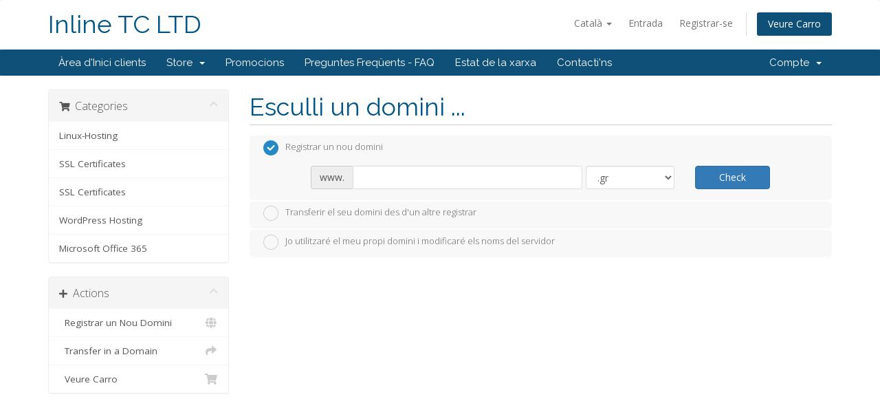

--- FILE ---
content_type: text/html; charset=utf-8
request_url: https://billing.inline.gr/cart.php?a=add&pid=40&language=catalan
body_size: 8918
content:
<!DOCTYPE html>
<html lang="en">
<head>
    <meta charset="utf-8" />
    <meta http-equiv="X-UA-Compatible" content="IE=edge">
    <meta name="viewport" content="width=device-width, initial-scale=1">
    <title>Carro de Comandes - Inline TC LTD</title>

    <!-- Styling -->
<link href="//fonts.googleapis.com/css?family=Open+Sans:300,400,600|Raleway:400,700" rel="stylesheet">
<link href="/templates/six/css/all.min.css?v=cc8957" rel="stylesheet">
<link href="/assets/css/fontawesome-all.min.css" rel="stylesheet">
<link href="/templates/six/css/custom.css" rel="stylesheet">

<!-- HTML5 Shim and Respond.js IE8 support of HTML5 elements and media queries -->
<!-- WARNING: Respond.js doesn't work if you view the page via file:// -->
<!--[if lt IE 9]>
  <script src="https://oss.maxcdn.com/libs/html5shiv/3.7.0/html5shiv.js"></script>
  <script src="https://oss.maxcdn.com/libs/respond.js/1.4.2/respond.min.js"></script>
<![endif]-->

<script type="text/javascript">
    var csrfToken = '1e2b22bae46eb1e56c12b7e20b2f5fa5c33103df',
        markdownGuide = 'Markdown Guide',
        locale = 'en',
        saved = 'saved',
        saving = 'autosaving',
        whmcsBaseUrl = "",
        requiredText = 'Required',
        recaptchaSiteKey = "";
</script>
<script src="/templates/six/js/scripts.min.js?v=cc8957"></script>


    <script type="text/javascript">

var _gaq = _gaq || [];
_gaq.push(['_setAccount', 'UA-10474185-11']);
_gaq.push(['_trackPageview']);

(function() {
var ga = document.createElement('script'); ga.type = 'text/javascript'; ga.async = true;
ga.src = ('https:' == document.location.protocol ? 'https://ssl' : 'http://www') + '.google-analytics.com/ga.js';
var s = document.getElementsByTagName('script')[0]; s.parentNode.insertBefore(ga, s);
})();

</script>



</head>
<body data-phone-cc-input="1">



<section id="header">
    <div class="container">
        <ul class="top-nav">
                            <li>
                    <a href="#" class="choose-language" data-toggle="popover" id="languageChooser">
                        Català
                        <b class="caret"></b>
                    </a>
                    <div id="languageChooserContent" class="hidden">
                        <ul>
                                                            <li>
                                    <a href="/cart.php?a=add&amp;pid=40&amp;language=arabic">العربية</a>
                                </li>
                                                            <li>
                                    <a href="/cart.php?a=add&amp;pid=40&amp;language=azerbaijani">Azerbaijani</a>
                                </li>
                                                            <li>
                                    <a href="/cart.php?a=add&amp;pid=40&amp;language=catalan">Català</a>
                                </li>
                                                            <li>
                                    <a href="/cart.php?a=add&amp;pid=40&amp;language=chinese">中文</a>
                                </li>
                                                            <li>
                                    <a href="/cart.php?a=add&amp;pid=40&amp;language=croatian">Hrvatski</a>
                                </li>
                                                            <li>
                                    <a href="/cart.php?a=add&amp;pid=40&amp;language=czech">Čeština</a>
                                </li>
                                                            <li>
                                    <a href="/cart.php?a=add&amp;pid=40&amp;language=danish">Dansk</a>
                                </li>
                                                            <li>
                                    <a href="/cart.php?a=add&amp;pid=40&amp;language=dutch">Nederlands</a>
                                </li>
                                                            <li>
                                    <a href="/cart.php?a=add&amp;pid=40&amp;language=english">English</a>
                                </li>
                                                            <li>
                                    <a href="/cart.php?a=add&amp;pid=40&amp;language=estonian">Estonian</a>
                                </li>
                                                            <li>
                                    <a href="/cart.php?a=add&amp;pid=40&amp;language=farsi">Persian</a>
                                </li>
                                                            <li>
                                    <a href="/cart.php?a=add&amp;pid=40&amp;language=french">Français</a>
                                </li>
                                                            <li>
                                    <a href="/cart.php?a=add&amp;pid=40&amp;language=german">Deutsch</a>
                                </li>
                                                            <li>
                                    <a href="/cart.php?a=add&amp;pid=40&amp;language=greek">Ελληνικά</a>
                                </li>
                                                            <li>
                                    <a href="/cart.php?a=add&amp;pid=40&amp;language=hebrew">עברית</a>
                                </li>
                                                            <li>
                                    <a href="/cart.php?a=add&amp;pid=40&amp;language=hungarian">Magyar</a>
                                </li>
                                                            <li>
                                    <a href="/cart.php?a=add&amp;pid=40&amp;language=italian">Italiano</a>
                                </li>
                                                            <li>
                                    <a href="/cart.php?a=add&amp;pid=40&amp;language=macedonian">Macedonian</a>
                                </li>
                                                            <li>
                                    <a href="/cart.php?a=add&amp;pid=40&amp;language=norwegian">Norwegian</a>
                                </li>
                                                            <li>
                                    <a href="/cart.php?a=add&amp;pid=40&amp;language=portuguese-br">Português</a>
                                </li>
                                                            <li>
                                    <a href="/cart.php?a=add&amp;pid=40&amp;language=portuguese-pt">Português</a>
                                </li>
                                                            <li>
                                    <a href="/cart.php?a=add&amp;pid=40&amp;language=romanian">Română</a>
                                </li>
                                                            <li>
                                    <a href="/cart.php?a=add&amp;pid=40&amp;language=russian">Русский</a>
                                </li>
                                                            <li>
                                    <a href="/cart.php?a=add&amp;pid=40&amp;language=spanish">Español</a>
                                </li>
                                                            <li>
                                    <a href="/cart.php?a=add&amp;pid=40&amp;language=swedish">Svenska</a>
                                </li>
                                                            <li>
                                    <a href="/cart.php?a=add&amp;pid=40&amp;language=turkish">Türkçe</a>
                                </li>
                                                            <li>
                                    <a href="/cart.php?a=add&amp;pid=40&amp;language=ukranian">Українська</a>
                                </li>
                                                    </ul>
                    </div>
                </li>
                                        <li>
                    <a href="/clientarea.php">Entrada</a>
                </li>
                                    <li>
                        <a href="/register.php">Registrar-se</a>
                    </li>
                                <li class="primary-action">
                    <a href="/cart.php?a=view" class="btn">
                        Veure Carro
                    </a>
                </li>
                                </ul>

                    <a href="/index.php" class="logo logo-text">Inline TC LTD</a>
        
    </div>
</section>

<section id="main-menu">

    <nav id="nav" class="navbar navbar-default navbar-main" role="navigation">
        <div class="container">
            <!-- Brand and toggle get grouped for better mobile display -->
            <div class="navbar-header">
                <button type="button" class="navbar-toggle" data-toggle="collapse" data-target="#primary-nav">
                    <span class="sr-only">Toggle navigation</span>
                    <span class="icon-bar"></span>
                    <span class="icon-bar"></span>
                    <span class="icon-bar"></span>
                </button>
            </div>

            <!-- Collect the nav links, forms, and other content for toggling -->
            <div class="collapse navbar-collapse" id="primary-nav">

                <ul class="nav navbar-nav">

                        <li menuItemName="Home" class="" id="Primary_Navbar-Home">
        <a href="/index.php">
                        Àrea d'Inici clients
                                </a>
            </li>
    <li menuItemName="Store" class="dropdown" id="Primary_Navbar-Store">
        <a class="dropdown-toggle" data-toggle="dropdown" href="#">
                        Store
                        &nbsp;<b class="caret"></b>        </a>
                    <ul class="dropdown-menu">
                            <li menuItemName="Browse Products Services" id="Primary_Navbar-Store-Browse_Products_Services">
                    <a href="/store">
                                                Browse All
                                            </a>
                </li>
                            <li menuItemName="Shop Divider 1" class="nav-divider" id="Primary_Navbar-Store-Shop_Divider_1">
                    <a href="">
                                                -----
                                            </a>
                </li>
                            <li menuItemName="Linux-Hosting" id="Primary_Navbar-Store-Linux-Hosting">
                    <a href="/store/linux-hosting">
                                                Linux-Hosting
                                            </a>
                </li>
                            <li menuItemName="SSL Certificates" id="Primary_Navbar-Store-SSL_Certificates">
                    <a href="/store/ssl-certificates">
                                                SSL Certificates
                                            </a>
                </li>
                            <li menuItemName="WordPress Hosting" id="Primary_Navbar-Store-WordPress_Hosting">
                    <a href="/store/wordpress-hosting">
                                                WordPress Hosting
                                            </a>
                </li>
                            <li menuItemName="Microsoft Office 365" id="Primary_Navbar-Store-Microsoft_Office_365">
                    <a href="/store/microsoft-office-365">
                                                Microsoft Office 365
                                            </a>
                </li>
                            <li menuItemName="symantec" id="Primary_Navbar-Store-symantec">
                    <a href="/store/ssl-certificates">
                                                SSL Certificates
                                            </a>
                </li>
                            <li menuItemName="Shop Divider 2" class="nav-divider" id="Primary_Navbar-Store-Shop_Divider_2">
                    <a href="">
                                                -----
                                            </a>
                </li>
                            <li menuItemName="Register a New Domain" id="Primary_Navbar-Store-Register_a_New_Domain">
                    <a href="/cart.php?a=add&domain=register">
                                                Registrar un Nou Domini
                                            </a>
                </li>
                            <li menuItemName="Transfer a Domain to Us" id="Primary_Navbar-Store-Transfer_a_Domain_to_Us">
                    <a href="/cart.php?a=add&domain=transfer">
                                                transferir un Domini
                                            </a>
                </li>
                        </ul>
            </li>
    <li menuItemName="Announcements" class="" id="Primary_Navbar-Announcements">
        <a href="/announcements">
                        Promocions
                                </a>
            </li>
    <li menuItemName="Knowledgebase" class="" id="Primary_Navbar-Knowledgebase">
        <a href="/knowledgebase">
                        Preguntes Freqüents - FAQ
                                </a>
            </li>
    <li menuItemName="Network Status" class="" id="Primary_Navbar-Network_Status">
        <a href="/serverstatus.php">
                        Estat de la xarxa
                                </a>
            </li>
    <li menuItemName="Contact Us" class="" id="Primary_Navbar-Contact_Us">
        <a href="/contact.php">
                        Contacti'ns
                                </a>
            </li>

                </ul>

                <ul class="nav navbar-nav navbar-right">

                        <li menuItemName="Account" class="dropdown" id="Secondary_Navbar-Account">
        <a class="dropdown-toggle" data-toggle="dropdown" href="#">
                        Compte
                        &nbsp;<b class="caret"></b>        </a>
                    <ul class="dropdown-menu">
                            <li menuItemName="Login" id="Secondary_Navbar-Account-Login">
                    <a href="/clientarea.php">
                                                Entrada
                                            </a>
                </li>
                            <li menuItemName="Register" id="Secondary_Navbar-Account-Register">
                    <a href="/register.php">
                                                Registrar-se
                                            </a>
                </li>
                            <li menuItemName="Divider" class="nav-divider" id="Secondary_Navbar-Account-Divider">
                    <a href="">
                                                -----
                                            </a>
                </li>
                            <li menuItemName="Forgot Password?" id="Secondary_Navbar-Account-Forgot_Password?">
                    <a href="/password/reset">
                                                Ha perdut la contrasenya?
                                            </a>
                </li>
                        </ul>
            </li>

                </ul>

            </div><!-- /.navbar-collapse -->
        </div>
    </nav>

</section>



<section id="main-body">
    <div class="container">
        <div class="row">

                <!-- Container for main page display content -->
        <div class="col-xs-12 main-content">
            

<link rel="stylesheet" type="text/css" href="/templates/orderforms/standard_cart/css/all.min.css?v=cc8957" />
<script type="text/javascript" src="/templates/orderforms/standard_cart/js/scripts.min.js?v=cc8957"></script>
<div id="order-standard_cart">

    <div class="row">
        <div class="cart-sidebar">
                <div menuItemName="Categories" class="panel card card-sidebar mb-3 panel-sidebar">
        <div class="panel-heading card-header">
            <h3 class="panel-title">
                                    <i class="fas fa-shopping-cart"></i>&nbsp;
                
                Categories

                
                <i class="fas fa-chevron-up card-minimise panel-minimise pull-right float-right"></i>
            </h3>
        </div>

        
                    <div class="list-group collapsable-card-body">
                                                            <a menuItemName="Linux-Hosting" href="/store/linux-hosting" class="list-group-item list-group-item-action" id="Secondary_Sidebar-Categories-Linux-Hosting">
                            
                            Linux-Hosting

                                                    </a>
                                                                                <a menuItemName="SSL Certificates" href="/store/ssl-certificates" class="list-group-item list-group-item-action" id="Secondary_Sidebar-Categories-SSL_Certificates">
                            
                            SSL Certificates

                                                    </a>
                                                                                <a menuItemName="symantec" href="/store/ssl-certificates" class="list-group-item list-group-item-action" id="Secondary_Sidebar-Categories-symantec">
                            
                            SSL Certificates

                                                    </a>
                                                                                <a menuItemName="WordPress Hosting" href="/store/wordpress-hosting" class="list-group-item list-group-item-action" id="Secondary_Sidebar-Categories-WordPress_Hosting">
                            
                            WordPress Hosting

                                                    </a>
                                                                                <a menuItemName="Microsoft Office 365" href="/store/microsoft-office-365" class="list-group-item list-group-item-action" id="Secondary_Sidebar-Categories-Microsoft_Office_365">
                            
                            Microsoft Office 365

                                                    </a>
                                                </div>
        
            </div>

        <div menuItemName="Actions" class="panel card card-sidebar mb-3 panel-sidebar">
        <div class="panel-heading card-header">
            <h3 class="panel-title">
                                    <i class="fas fa-plus"></i>&nbsp;
                
                Actions

                
                <i class="fas fa-chevron-up card-minimise panel-minimise pull-right float-right"></i>
            </h3>
        </div>

        
                    <div class="list-group collapsable-card-body">
                                                            <a menuItemName="Domain Registration" href="/cart.php?a=add&domain=register" class="list-group-item list-group-item-action" id="Secondary_Sidebar-Actions-Domain_Registration">
                                                            <i class="fas fa-globe fa-fw"></i>&nbsp;
                            
                            Registrar un Nou Domini

                                                    </a>
                                                                                <a menuItemName="Domain Transfer" href="/cart.php?a=add&domain=transfer" class="list-group-item list-group-item-action" id="Secondary_Sidebar-Actions-Domain_Transfer">
                                                            <i class="fas fa-share fa-fw"></i>&nbsp;
                            
                            Transfer in a Domain

                                                    </a>
                                                                                <a menuItemName="View Cart" href="/cart.php?a=view" class="list-group-item list-group-item-action" id="Secondary_Sidebar-Actions-View_Cart">
                                                            <i class="fas fa-shopping-cart fa-fw"></i>&nbsp;
                            
                            Veure Carro

                                                    </a>
                                                </div>
        
            </div>

            </div>

        <div class="cart-body">
            <div class="header-lined">
                <h1 class="font-size-36">Esculli un domini ...</h1>
            </div>
            <div class="sidebar-collapsed">

    <div class="pull-left form-inline float-left">
        <form>
            <select name="gid" id="gidForm" onchange="javascript:redirectToCartPage()" class="form-control">
                <optgroup label="Product Categories">
                                            <option value="/store/linux-hosting">Linux-Hosting</option>
                                            <option value="/store/ssl-certificates">SSL Certificates</option>
                                            <option value="/store/wordpress-hosting">WordPress Hosting</option>
                                            <option value="/store/microsoft-office-365">Microsoft Office 365</option>
                                    </optgroup>
                <optgroup label="Actions">
                                                                <option value="/cart.php?gid=registerdomain">Registrar un Nou Domini</option>
                                                                <option value="/cart.php?gid=transferdomain">Transfer in a Domain</option>
                                        <option value="/cart.php?a=view">Veure Carro</option>
                </optgroup>
            </select>
        </form>
    </div>

    
</div>

<script type="text/javascript">
    function redirectToCartPage()
    {
        var path = jQuery('#gidForm').val();
        if (path) {
            window.location.href = path;
        }
    }
</script>
            <form id="frmProductDomain">
                <input type="hidden" id="frmProductDomainPid" value="40" />
                <div class="domain-selection-options">
                                                                <div class="option">
                            <label>
                                <input type="radio" name="domainoption" value="register" id="selregister" checked />Registrar un nou domini
                            </label>
                            <div class="domain-input-group clearfix" id="domainregister">
                                <div class="row">
                                    <div class="col-sm-8 col-sm-offset-1 offset-sm-1">
                                        <div class="row domains-row">
                                            <div class="col-xs-9 col-9">
                                                <div class="input-group">
                                                    <div class="input-group-addon input-group-prepend">
                                                        <span class="input-group-text">www.</span>
                                                    </div>
                                                    <input type="text" id="registersld" value="" class="form-control" autocapitalize="none" data-toggle="tooltip" data-placement="top" data-trigger="manual" title="Please enter your domain" />
                                                </div>
                                            </div>
                                            <div class="col-xs-3 col-3">
                                                <select id="registertld" class="form-control">
                                                                                                            <option value=".gr">.gr</option>
                                                                                                            <option value=".eu">.eu</option>
                                                                                                            <option value=".com">.com</option>
                                                                                                            <option value=".co">.co</option>
                                                                                                            <option value=".net">.net</option>
                                                                                                            <option value=".me">.me</option>
                                                                                                            <option value=".info">.info</option>
                                                                                                            <option value=".cc">.cc</option>
                                                                                                            <option value=".com.gr">.com.gr</option>
                                                                                                            <option value=".org.gr">.org.gr</option>
                                                                                                            <option value=".net.gr">.net.gr</option>
                                                                                                            <option value=".gr.com">.gr.com</option>
                                                                                                            <option value=".org">.org</option>
                                                                                                            <option value=".mobi">.mobi</option>
                                                                                                            <option value=".biz">.biz</option>
                                                                                                            <option value=".name">.name</option>
                                                                                                            <option value=".io">.io</option>
                                                                                                            <option value=".tv">.tv</option>
                                                                                                            <option value=".co.uk">.co.uk</option>
                                                                                                            <option value=".co.com">.co.com</option>
                                                                                                            <option value=".cafe">.cafe</option>
                                                                                                            <option value=".coffee">.coffee</option>
                                                                                                            <option value=".be">.be</option>
                                                                                                            <option value=".it">.it</option>
                                                                                                            <option value=".nl">.nl</option>
                                                                                                            <option value=".de">.de</option>
                                                                                                            <option value=".fashion">.fashion</option>
                                                                                                            <option value=".shop">.shop</option>
                                                                                                            <option value=".ελ">.ελ</option>
                                                                                                            <option value=".help">.help</option>
                                                                                                    </select>
                                            </div>
                                        </div>
                                    </div>
                                    <div class="col-sm-2">
                                        <button type="submit" class="btn btn-primary btn-block">
                                            Check
                                        </button>
                                    </div>
                                </div>
                            </div>
                        </div>
                                                                <div class="option">
                            <label>
                                <input type="radio" name="domainoption" value="transfer" id="seltransfer" />Transferir el seu domini des d'un altre registrar
                            </label>
                            <div class="domain-input-group clearfix" id="domaintransfer">
                                <div class="row">
                                    <div class="col-sm-8 col-sm-offset-1 offset-sm-1">
                                        <div class="row domains-row">
                                            <div class="col-xs-9 col-9">
                                                <div class="input-group">
                                                    <div class="input-group-addon input-group-prepend">
                                                        <span class="input-group-text">www.</span>
                                                    </div>
                                                    <input type="text" id="transfersld" value="" class="form-control" autocapitalize="none" data-toggle="tooltip" data-placement="top" data-trigger="manual" title="Please enter your domain"/>
                                                </div>
                                            </div>
                                            <div class="col-xs-3 col-3">
                                                <select id="transfertld" class="form-control">
                                                                                                            <option value=".gr">.gr</option>
                                                                                                            <option value=".eu">.eu</option>
                                                                                                            <option value=".com">.com</option>
                                                                                                            <option value=".co">.co</option>
                                                                                                            <option value=".net">.net</option>
                                                                                                            <option value=".me">.me</option>
                                                                                                            <option value=".info">.info</option>
                                                                                                            <option value=".cc">.cc</option>
                                                                                                            <option value=".com.gr">.com.gr</option>
                                                                                                            <option value=".org.gr">.org.gr</option>
                                                                                                            <option value=".net.gr">.net.gr</option>
                                                                                                            <option value=".gr.com">.gr.com</option>
                                                                                                            <option value=".org">.org</option>
                                                                                                            <option value=".mobi">.mobi</option>
                                                                                                            <option value=".biz">.biz</option>
                                                                                                            <option value=".name">.name</option>
                                                                                                            <option value=".io">.io</option>
                                                                                                            <option value=".tv">.tv</option>
                                                                                                            <option value=".co.uk">.co.uk</option>
                                                                                                            <option value=".co.com">.co.com</option>
                                                                                                            <option value=".cafe">.cafe</option>
                                                                                                            <option value=".coffee">.coffee</option>
                                                                                                            <option value=".be">.be</option>
                                                                                                            <option value=".it">.it</option>
                                                                                                            <option value=".nl">.nl</option>
                                                                                                            <option value=".de">.de</option>
                                                                                                            <option value=".fashion">.fashion</option>
                                                                                                            <option value=".shop">.shop</option>
                                                                                                            <option value=".ελ">.ελ</option>
                                                                                                            <option value=".help">.help</option>
                                                                                                    </select>
                                            </div>
                                        </div>
                                    </div>
                                    <div class="col-sm-2">
                                        <button type="submit" class="btn btn-primary btn-block">
                                            Transfer
                                        </button>
                                    </div>
                                </div>
                            </div>
                        </div>
                                                                <div class="option">
                            <label>
                                <input type="radio" name="domainoption" value="owndomain" id="selowndomain" />Jo utilitzaré el meu propi domini i modificaré els noms del servidor
                            </label>
                            <div class="domain-input-group clearfix" id="domainowndomain">
                                <div class="row">
                                    <div class="col-sm-9">
                                        <div class="row domains-row">
                                            <div class="col-xs-2 col-2 text-right">
                                                <p class="form-control-static">
                                                    www.
                                                </p>
                                            </div>
                                            <div class="col-xs-7 col-7">
                                                <input type="text" id="owndomainsld" value="" placeholder="example" class="form-control" autocapitalize="none" data-toggle="tooltip" data-placement="top" data-trigger="manual" title="Please enter your domain" />
                                            </div>
                                            <div class="col-xs-3 col-3">
                                                <input type="text" id="owndomaintld" value="" placeholder="com" class="form-control" autocapitalize="none" data-toggle="tooltip" data-placement="top" data-trigger="manual" title="Required" />
                                            </div>
                                        </div>
                                    </div>
                                    <div class="col-sm-2">
                                        <button type="submit" class="btn btn-primary btn-block" id="useOwnDomain">
                                            Use
                                        </button>
                                    </div>
                                </div>
                            </div>
                        </div>
                                                        </div>

                
            </form>

            <div class="clearfix"></div>
            <form method="post" action="cart.php?a=add&pid=40&domainselect=1" id="frmProductDomainSelections">
<input type="hidden" name="token" value="1e2b22bae46eb1e56c12b7e20b2f5fa5c33103df" />

                <div id="DomainSearchResults" class="w-hidden">

                    <div id="searchDomainInfo">
                        <p id="primaryLookupSearching" class="domain-lookup-loader domain-lookup-primary-loader domain-searching domain-checker-result-headline">
                            <i class="fas fa-spinner fa-spin"></i>
                            <span class="domain-lookup-register-loader">Checking availability...</span>
                            <span class="domain-lookup-transfer-loader">Verifying transfer eligibility...</span>
                            <span class="domain-lookup-other-loader">Verifying your domain selection...</span>
                        </p>
                        <div id="primaryLookupResult" class="domain-lookup-result domain-lookup-primary-results w-hidden">
                            <div class="domain-unavailable domain-checker-unavailable headline"><strong>:domain</strong> is unavailable</div>
                            <div class="domain-available domain-checker-available headline">Felicitats! <strong></strong> està disponible!</div>
                            <div class="btn btn-primary domain-contact-support headline">Contact Us</div>
                            <div class="transfer-eligible">
                                <p class="domain-checker-available headline">Your domain is eligible for transfer</p>
                                <p>Please ensure you have unlocked your domain at your current registrar before continuing.</p>
                            </div>
                            <div class="transfer-not-eligible">
                                <p class="domain-checker-unavailable headline">Not Eligible for Transfer</p>
                                <p>The domain you entered does not appear to be registered.</p>
                                <p>If the domain was registered recently, you may need to try again later.</p>
                                <p>Alternatively, you can perform a search to register this domain.</p>
                            </div>
                            <div class="domain-invalid">
                                <p class="domain-checker-unavailable headline">Invalid domain name provided</p>
                                <p>
                                    Domains must begin with a letter or a number<span class="domain-length-restrictions"> and be between <span class="min-length"></span> and <span class="max-length"></span> characters in length</span><br />
                                    Please check your entry and try again.
                                </p>
                            </div>
                            <div id="idnLanguageSelector" class="margin-10 idn-language-selector idn-language w-hidden">
                                <div class="row">
                                    <div class="col-sm-10 col-sm-offset-1 col-lg-8 col-lg-offset-2 offset-sm-1 offset-lg-2">
                                        <div class="margin-10 text-center">
                                            We detected the domain you entered is an international domain name. In order to continue, please select your desired domain language.
                                        </div>
                                    </div>
                                </div>
                                <div class="row">
                                    <div class="col-sm-8 col-lg-6 col-sm-offset-2 col-lg-offset-3 offset-sm-2 offset-lg-3">
                                        <div class="form-group">
                                            <select name="idnlanguage" class="form-control">
                                                <option value="">Choose IDN Language</option>
                                                                                                    <option value="afr">Afrikaans</option>
                                                                                                    <option value="alb">Albanian</option>
                                                                                                    <option value="ara">Arabic</option>
                                                                                                    <option value="arg">Aragonese</option>
                                                                                                    <option value="arm">Armenian</option>
                                                                                                    <option value="asm">Assamese</option>
                                                                                                    <option value="ast">Asturian</option>
                                                                                                    <option value="ave">Avestan</option>
                                                                                                    <option value="awa">Awadhi</option>
                                                                                                    <option value="aze">Azerbaijani</option>
                                                                                                    <option value="ban">Balinese</option>
                                                                                                    <option value="bal">Baluchi</option>
                                                                                                    <option value="bas">Basa</option>
                                                                                                    <option value="bak">Bashkir</option>
                                                                                                    <option value="baq">Basque</option>
                                                                                                    <option value="bel">Belarusian</option>
                                                                                                    <option value="ben">Bengali</option>
                                                                                                    <option value="bho">Bhojpuri</option>
                                                                                                    <option value="bos">Bosnian</option>
                                                                                                    <option value="bul">Bulgarian</option>
                                                                                                    <option value="bur">Burmese</option>
                                                                                                    <option value="car">Carib</option>
                                                                                                    <option value="cat">Catalan</option>
                                                                                                    <option value="che">Chechen</option>
                                                                                                    <option value="chi">Chinese</option>
                                                                                                    <option value="chv">Chuvash</option>
                                                                                                    <option value="cop">Coptic</option>
                                                                                                    <option value="cos">Corsican</option>
                                                                                                    <option value="scr">Croatian</option>
                                                                                                    <option value="cze">Czech</option>
                                                                                                    <option value="dan">Danish</option>
                                                                                                    <option value="div">Divehi</option>
                                                                                                    <option value="doi">Dogri</option>
                                                                                                    <option value="dut">Dutch</option>
                                                                                                    <option value="eng">English</option>
                                                                                                    <option value="est">Estonian</option>
                                                                                                    <option value="fao">Faroese</option>
                                                                                                    <option value="fij">Fijian</option>
                                                                                                    <option value="fin">Finnish</option>
                                                                                                    <option value="fre">French</option>
                                                                                                    <option value="fry">Frisian</option>
                                                                                                    <option value="gla">Gaelic; Scottish Gaelic</option>
                                                                                                    <option value="geo">Georgian</option>
                                                                                                    <option value="ger">German</option>
                                                                                                    <option value="gon">Gondi</option>
                                                                                                    <option value="gre">Greek</option>
                                                                                                    <option value="guj">Gujarati</option>
                                                                                                    <option value="heb">Hebrew</option>
                                                                                                    <option value="hin">Hindi</option>
                                                                                                    <option value="hun">Hungarian</option>
                                                                                                    <option value="ice">Icelandic</option>
                                                                                                    <option value="inc">Indic</option>
                                                                                                    <option value="ind">Indonesian</option>
                                                                                                    <option value="inh">Ingush</option>
                                                                                                    <option value="gle">Irish</option>
                                                                                                    <option value="ita">Italian</option>
                                                                                                    <option value="jpn">Japanese</option>
                                                                                                    <option value="jav">Javanese</option>
                                                                                                    <option value="kas">Kashmiri</option>
                                                                                                    <option value="kaz">Kazakh</option>
                                                                                                    <option value="khm">Khmer</option>
                                                                                                    <option value="kir">Kirghiz</option>
                                                                                                    <option value="kor">Korean</option>
                                                                                                    <option value="kur">Kurdish</option>
                                                                                                    <option value="lao">Lao</option>
                                                                                                    <option value="lat">Latin</option>
                                                                                                    <option value="lav">Latvian</option>
                                                                                                    <option value="lit">Lithuanian</option>
                                                                                                    <option value="ltz">Luxembourgish</option>
                                                                                                    <option value="mac">Macedonian</option>
                                                                                                    <option value="may">Malay</option>
                                                                                                    <option value="mal">Malayalam</option>
                                                                                                    <option value="mlt">Maltese</option>
                                                                                                    <option value="mao">Maori</option>
                                                                                                    <option value="mol">Moldavian</option>
                                                                                                    <option value="mon">Mongolian</option>
                                                                                                    <option value="nep">Nepali</option>
                                                                                                    <option value="nor">Norwegian</option>
                                                                                                    <option value="ori">Oriya</option>
                                                                                                    <option value="oss">Ossetian</option>
                                                                                                    <option value="per">Persian</option>
                                                                                                    <option value="pol">Polish</option>
                                                                                                    <option value="por">Portuguese</option>
                                                                                                    <option value="pan">Punjabi</option>
                                                                                                    <option value="pus">Pushto</option>
                                                                                                    <option value="raj">Rajasthani</option>
                                                                                                    <option value="rum">Romanian</option>
                                                                                                    <option value="rus">Russian</option>
                                                                                                    <option value="smo">Samoan</option>
                                                                                                    <option value="san">Sanskrit</option>
                                                                                                    <option value="srd">Sardinian</option>
                                                                                                    <option value="scc">Serbian</option>
                                                                                                    <option value="snd">Sindhi</option>
                                                                                                    <option value="sin">Sinhalese</option>
                                                                                                    <option value="slo">Slovak</option>
                                                                                                    <option value="slv">Slovenian</option>
                                                                                                    <option value="som">Somali</option>
                                                                                                    <option value="spa">Spanish</option>
                                                                                                    <option value="swa">Swahili</option>
                                                                                                    <option value="swe">Swedish</option>
                                                                                                    <option value="syr">Syriac</option>
                                                                                                    <option value="tgk">Tajik</option>
                                                                                                    <option value="tam">Tamil</option>
                                                                                                    <option value="tel">Telugu</option>
                                                                                                    <option value="tha">Thai</option>
                                                                                                    <option value="tib">Tibetan</option>
                                                                                                    <option value="tur">Turkish</option>
                                                                                                    <option value="ukr">Ukrainian</option>
                                                                                                    <option value="urd">Urdu</option>
                                                                                                    <option value="uzb">Uzbek</option>
                                                                                                    <option value="vie">Vietnamese</option>
                                                                                                    <option value="wel">Welsh</option>
                                                                                                    <option value="yid">Yiddish</option>
                                                                                            </select>
                                            <div class="field-error-msg">
                                                Please select the language of the domain you wish to register.
                                            </div>
                                        </div>
                                    </div>
                                </div>
                            </div>
                            <div class="domain-price">
                                <span class="register-price-label">Continue to register this domain for</span>
                                <span class="transfer-price-label w-hidden">Transfer to us and extend by 1 year* for</span>
                                <span class="price"></span>
                            </div>
                            <p class="domain-error domain-checker-unavailable headline"></p>
                            <input type="hidden" id="resultDomainOption" name="domainoption" />
                            <input type="hidden" id="resultDomain" name="domains[]" />
                            <input type="hidden" id="resultDomainPricingTerm" />
                        </div>
                    </div>

                                                                        <div id="spotlightTlds" class="spotlight-tlds clearfix w-hidden">
                                <div class="spotlight-tlds-container">
                                                                            <div class="spotlight-tld-container spotlight-tld-container-8">
                                            <div id="spotlightgr" class="spotlight-tld">
                                                                                                .gr
                                                <span class="domain-lookup-loader domain-lookup-spotlight-loader">
                                                    <i class="fas fa-spinner fa-spin"></i>
                                                </span>
                                                <div class="domain-lookup-result">
                                                    <button type="button" class="btn unavailable w-hidden" disabled="disabled">
                                                        No disponible
                                                    </button>
                                                    <button type="button" class="btn invalid w-hidden" disabled="disabled">
                                                        No disponible
                                                    </button>
                                                    <span class="available price w-hidden">€25,00EUR</span>
                                                    <button type="button" class="btn btn-add-to-cart product-domain w-hidden" data-whois="0" data-domain="">
                                                        <span class="to-add">Add</span>
                                                        <span class="added">Added</span>
                                                        <span class="unavailable">Taken</span>
                                                    </button>
                                                    <button type="button" class="btn btn-primary domain-contact-support w-hidden">Contact Support to Purchase</button>
                                                </div>
                                            </div>
                                        </div>
                                                                            <div class="spotlight-tld-container spotlight-tld-container-8">
                                            <div id="spotlightcom" class="spotlight-tld">
                                                                                                .com
                                                <span class="domain-lookup-loader domain-lookup-spotlight-loader">
                                                    <i class="fas fa-spinner fa-spin"></i>
                                                </span>
                                                <div class="domain-lookup-result">
                                                    <button type="button" class="btn unavailable w-hidden" disabled="disabled">
                                                        No disponible
                                                    </button>
                                                    <button type="button" class="btn invalid w-hidden" disabled="disabled">
                                                        No disponible
                                                    </button>
                                                    <span class="available price w-hidden">€17,98EUR</span>
                                                    <button type="button" class="btn btn-add-to-cart product-domain w-hidden" data-whois="0" data-domain="">
                                                        <span class="to-add">Add</span>
                                                        <span class="added">Added</span>
                                                        <span class="unavailable">Taken</span>
                                                    </button>
                                                    <button type="button" class="btn btn-primary domain-contact-support w-hidden">Contact Support to Purchase</button>
                                                </div>
                                            </div>
                                        </div>
                                                                            <div class="spotlight-tld-container spotlight-tld-container-8">
                                            <div id="spotlighteu" class="spotlight-tld">
                                                                                                .eu
                                                <span class="domain-lookup-loader domain-lookup-spotlight-loader">
                                                    <i class="fas fa-spinner fa-spin"></i>
                                                </span>
                                                <div class="domain-lookup-result">
                                                    <button type="button" class="btn unavailable w-hidden" disabled="disabled">
                                                        No disponible
                                                    </button>
                                                    <button type="button" class="btn invalid w-hidden" disabled="disabled">
                                                        No disponible
                                                    </button>
                                                    <span class="available price w-hidden">€11,00EUR</span>
                                                    <button type="button" class="btn btn-add-to-cart product-domain w-hidden" data-whois="0" data-domain="">
                                                        <span class="to-add">Add</span>
                                                        <span class="added">Added</span>
                                                        <span class="unavailable">Taken</span>
                                                    </button>
                                                    <button type="button" class="btn btn-primary domain-contact-support w-hidden">Contact Support to Purchase</button>
                                                </div>
                                            </div>
                                        </div>
                                                                            <div class="spotlight-tld-container spotlight-tld-container-8">
                                            <div id="spotlightcafe" class="spotlight-tld">
                                                                                                .cafe
                                                <span class="domain-lookup-loader domain-lookup-spotlight-loader">
                                                    <i class="fas fa-spinner fa-spin"></i>
                                                </span>
                                                <div class="domain-lookup-result">
                                                    <button type="button" class="btn unavailable w-hidden" disabled="disabled">
                                                        No disponible
                                                    </button>
                                                    <button type="button" class="btn invalid w-hidden" disabled="disabled">
                                                        No disponible
                                                    </button>
                                                    <span class="available price w-hidden">€33,00EUR</span>
                                                    <button type="button" class="btn btn-add-to-cart product-domain w-hidden" data-whois="0" data-domain="">
                                                        <span class="to-add">Add</span>
                                                        <span class="added">Added</span>
                                                        <span class="unavailable">Taken</span>
                                                    </button>
                                                    <button type="button" class="btn btn-primary domain-contact-support w-hidden">Contact Support to Purchase</button>
                                                </div>
                                            </div>
                                        </div>
                                                                            <div class="spotlight-tld-container spotlight-tld-container-8">
                                            <div id="spotlightco" class="spotlight-tld">
                                                                                                .co
                                                <span class="domain-lookup-loader domain-lookup-spotlight-loader">
                                                    <i class="fas fa-spinner fa-spin"></i>
                                                </span>
                                                <div class="domain-lookup-result">
                                                    <button type="button" class="btn unavailable w-hidden" disabled="disabled">
                                                        No disponible
                                                    </button>
                                                    <button type="button" class="btn invalid w-hidden" disabled="disabled">
                                                        No disponible
                                                    </button>
                                                    <span class="available price w-hidden">€15,00EUR</span>
                                                    <button type="button" class="btn btn-add-to-cart product-domain w-hidden" data-whois="0" data-domain="">
                                                        <span class="to-add">Add</span>
                                                        <span class="added">Added</span>
                                                        <span class="unavailable">Taken</span>
                                                    </button>
                                                    <button type="button" class="btn btn-primary domain-contact-support w-hidden">Contact Support to Purchase</button>
                                                </div>
                                            </div>
                                        </div>
                                                                            <div class="spotlight-tld-container spotlight-tld-container-8">
                                            <div id="spotlightio" class="spotlight-tld">
                                                                                                .io
                                                <span class="domain-lookup-loader domain-lookup-spotlight-loader">
                                                    <i class="fas fa-spinner fa-spin"></i>
                                                </span>
                                                <div class="domain-lookup-result">
                                                    <button type="button" class="btn unavailable w-hidden" disabled="disabled">
                                                        No disponible
                                                    </button>
                                                    <button type="button" class="btn invalid w-hidden" disabled="disabled">
                                                        No disponible
                                                    </button>
                                                    <span class="available price w-hidden">€49,00EUR</span>
                                                    <button type="button" class="btn btn-add-to-cart product-domain w-hidden" data-whois="0" data-domain="">
                                                        <span class="to-add">Add</span>
                                                        <span class="added">Added</span>
                                                        <span class="unavailable">Taken</span>
                                                    </button>
                                                    <button type="button" class="btn btn-primary domain-contact-support w-hidden">Contact Support to Purchase</button>
                                                </div>
                                            </div>
                                        </div>
                                                                            <div class="spotlight-tld-container spotlight-tld-container-8">
                                            <div id="spotlightshop" class="spotlight-tld">
                                                                                                .shop
                                                <span class="domain-lookup-loader domain-lookup-spotlight-loader">
                                                    <i class="fas fa-spinner fa-spin"></i>
                                                </span>
                                                <div class="domain-lookup-result">
                                                    <button type="button" class="btn unavailable w-hidden" disabled="disabled">
                                                        No disponible
                                                    </button>
                                                    <button type="button" class="btn invalid w-hidden" disabled="disabled">
                                                        No disponible
                                                    </button>
                                                    <span class="available price w-hidden">€40,00EUR</span>
                                                    <button type="button" class="btn btn-add-to-cart product-domain w-hidden" data-whois="0" data-domain="">
                                                        <span class="to-add">Add</span>
                                                        <span class="added">Added</span>
                                                        <span class="unavailable">Taken</span>
                                                    </button>
                                                    <button type="button" class="btn btn-primary domain-contact-support w-hidden">Contact Support to Purchase</button>
                                                </div>
                                            </div>
                                        </div>
                                                                            <div class="spotlight-tld-container spotlight-tld-container-8">
                                            <div id="spotlightελ" class="spotlight-tld">
                                                                                                    <div class="spotlight-tld-new">New</div>
                                                                                                .ελ
                                                <span class="domain-lookup-loader domain-lookup-spotlight-loader">
                                                    <i class="fas fa-spinner fa-spin"></i>
                                                </span>
                                                <div class="domain-lookup-result">
                                                    <button type="button" class="btn unavailable w-hidden" disabled="disabled">
                                                        No disponible
                                                    </button>
                                                    <button type="button" class="btn invalid w-hidden" disabled="disabled">
                                                        No disponible
                                                    </button>
                                                    <span class="available price w-hidden">€25,00EUR</span>
                                                    <button type="button" class="btn btn-add-to-cart product-domain w-hidden" data-whois="0" data-domain="">
                                                        <span class="to-add">Add</span>
                                                        <span class="added">Added</span>
                                                        <span class="unavailable">Taken</span>
                                                    </button>
                                                    <button type="button" class="btn btn-primary domain-contact-support w-hidden">Contact Support to Purchase</button>
                                                </div>
                                            </div>
                                        </div>
                                                                    </div>
                            </div>
                        
                        <div class="suggested-domains w-hidden">
                            <div class="panel-heading card-header">
                                Suggested Domains
                            </div>
                            <div id="suggestionsLoader" class="card-body panel-body domain-lookup-loader domain-lookup-suggestions-loader">
                                <i class="fas fa-spinner fa-spin"></i> Generating suggestions for you
                            </div>
                            <div id="domainSuggestions" class="domain-lookup-result list-group w-hidden">
                                <div class="domain-suggestion list-group-item w-hidden">
                                    <span class="domain"></span><span class="extension"></span>
                                    <div class="actions">
                                        <button type="button" class="btn btn-add-to-cart product-domain" data-whois="1" data-domain="">
                                            <span class="to-add">Afegir al Carro</span>
                                            <span class="loading">
                                                <i class="fas fa-spinner fa-spin"></i> Carregant ...
                                            </span>
                                            <span class="added">Added</span>
                                            <span class="unavailable">Taken</span>
                                        </button>
                                        <button type="button" class="btn btn-primary domain-contact-support w-hidden">Contact Support to Purchase</button>
                                        <span class="price"></span>
                                        <span class="promo w-hidden"></span>
                                    </div>
                                </div>
                            </div>
                            <div class="panel-footer card-footer more-suggestions text-center w-hidden">
                                <a id="moreSuggestions" href="#" onclick="loadMoreSuggestions();return false;">Give me more suggestions!</a>
                                <span id="noMoreSuggestions" class="no-more small w-hidden">That's all the results we have for you! If you still haven't found what you're looking for, please try a different search term or keyword.</span>
                            </div>
                            <div class="text-center text-muted domain-suggestions-warning">
                                <p>Domain name suggestions may not always be available. Availability is checked in real-time at the point of adding to the cart.</p>
                            </div>
                        </div>
                                    </div>

                <div class="text-center">
                    <button id="btnDomainContinue" type="submit" class="btn btn-primary btn-lg w-hidden" disabled="disabled">
                        Continue
                        &nbsp;<i class="fas fa-arrow-circle-right"></i>
                    </button>
                </div>
            </form>
        </div>
    </div>
</div>


                </div><!-- /.main-content -->
                            <div class="clearfix"></div>
        </div>
    </div>
</section>

<section id="footer">
    <div class="container">
        <a href="#" class="back-to-top"><i class="fas fa-chevron-up"></i></a>
        <p>Copyright &copy; 2026 Inline TC LTD. All Rights Reserved.</p>
    </div>
</section>

<div id="fullpage-overlay" class="hidden">
    <div class="outer-wrapper">
        <div class="inner-wrapper">
            <img src="/assets/img/overlay-spinner.svg">
            <br>
            <span class="msg"></span>
        </div>
    </div>
</div>

<div class="modal system-modal fade" id="modalAjax" tabindex="-1" role="dialog" aria-hidden="true">
    <div class="modal-dialog">
        <div class="modal-content panel-primary">
            <div class="modal-header panel-heading">
                <button type="button" class="close" data-dismiss="modal">
                    <span aria-hidden="true">&times;</span>
                    <span class="sr-only">Close</span>
                </button>
                <h4 class="modal-title"></h4>
            </div>
            <div class="modal-body panel-body">
                Carregant ...
            </div>
            <div class="modal-footer panel-footer">
                <div class="pull-left loader">
                    <i class="fas fa-circle-notch fa-spin"></i>
                    Carregant ...
                </div>
                <button type="button" class="btn btn-default" data-dismiss="modal">
                    Close
                </button>
                <button type="button" class="btn btn-primary modal-submit">
                    Submit
                </button>
            </div>
        </div>
    </div>
</div>

<form action="#" id="frmGeneratePassword" class="form-horizontal">
    <div class="modal fade" id="modalGeneratePassword">
        <div class="modal-dialog">
            <div class="modal-content panel-primary">
                <div class="modal-header panel-heading">
                    <button type="button" class="close" data-dismiss="modal" aria-label="Close"><span aria-hidden="true">&times;</span></button>
                    <h4 class="modal-title">
                        Generate Password
                    </h4>
                </div>
                <div class="modal-body">
                    <div class="alert alert-danger hidden" id="generatePwLengthError">
                        Please enter a number between 8 and 64 for the password length
                    </div>
                    <div class="form-group">
                        <label for="generatePwLength" class="col-sm-4 control-label">Password Length</label>
                        <div class="col-sm-8">
                            <input type="number" min="8" max="64" value="12" step="1" class="form-control input-inline input-inline-100" id="inputGeneratePasswordLength">
                        </div>
                    </div>
                    <div class="form-group">
                        <label for="generatePwOutput" class="col-sm-4 control-label">Generated Password</label>
                        <div class="col-sm-8">
                            <input type="text" class="form-control" id="inputGeneratePasswordOutput">
                        </div>
                    </div>
                    <div class="row">
                        <div class="col-sm-8 col-sm-offset-4">
                            <button type="submit" class="btn btn-default btn-sm">
                                <i class="fas fa-plus fa-fw"></i>
                                Generate new password
                            </button>
                            <button type="button" class="btn btn-default btn-sm copy-to-clipboard" data-clipboard-target="#inputGeneratePasswordOutput">
                                <img src="/assets/img/clippy.svg" alt="Copy to clipboard" width="15">
                                Copy
                            </button>
                        </div>
                    </div>
                </div>
                <div class="modal-footer">
                    <button type="button" class="btn btn-default" data-dismiss="modal">
                        Close
                    </button>
                    <button type="button" class="btn btn-primary" id="btnGeneratePasswordInsert" data-clipboard-target="#inputGeneratePasswordOutput">
                        Copy to clipboard and Insert
                    </button>
                </div>
            </div>
        </div>
    </div>
</form>



</body>
</html>


--- FILE ---
content_type: text/javascript
request_url: https://billing.inline.gr/templates/orderforms/standard_cart/js/scripts.min.js?v=cc8957
body_size: 16474
content:
function scrollToGatewayInputError(){var e=jQuery(".gateway-errors,.assisted-cc-input-feedback").first(),t=e.closest("form");t||(t=jQuery("form").first()),t.find('button[type="submit"],input[type="submit"]').prop("disabled",!1).removeClass("disabled").find("i.fas,i.far,i.fal,i.fab").removeAttr("class").addClass("fas fa-arrow-circle-right").find("span").toggle(),e.length&&elementOutOfViewPort(e[0])&&jQuery("html, body").animate({scrollTop:e.offset().top-50},500)}function elementOutOfViewPort(e){var t=e.getBoundingClientRect(),n={};return n.top=t.top<0,n.left=t.left<0,n.bottom=t.bottom>(window.innerHeight||document.documentElement.clientHeight),n.right=t.right>(window.innerWidth||document.documentElement.clientWidth),n.any=n.top||n.left||n.bottom||n.right,n.any}function validateCheckoutCreditCardInput(e){var t=jQuery('input[name="ccinfo"]:checked').val(),n=checkoutForm.find('*[type="submit"]'),i=null,a=!0,r=checkoutForm.find('input[name="paymentmethod"]:checked'),o=r.hasClass("is-credit-card"),s="RemoteCreditCard"===r.data("payment-type"),d=jQuery("#inputCardNumber");if(checkoutForm.find(".form-group").removeClass("has-error"),checkoutForm.find(".field-error-msg").hide(),o&&!s){var l=checkoutForm.find("#inputCardCVV2");if("new"===t){if(l=checkoutForm.find("#inputCardCVV"),i=jQuery.payment.cardType(checkoutForm.find("#inputCardNumber").val()),!jQuery.payment.validateCardNumber(checkoutForm.find("#inputCardNumber").val())||d.hasClass("unsupported")){var u=d.data("message-invalid");d.hasClass("unsupported")&&(u=d.data("message-unsupported")),checkoutForm.find("#inputCardNumber").setInputError(u).showInputError(),a=!1}jQuery.payment.validateCardExpiry(checkoutForm.find("#inputCardExpiry").payment("cardExpiryVal"))||(checkoutForm.find("#inputCardExpiry").showInputError(),a=!1)}jQuery.payment.validateCardCVC(l.val(),i)||(l.showInputError(),a=!1),a||(n.prop("disabled",!1).removeClass("disabled").find("i").removeAttr("class").addClass("fas fa-arrow-circle-right"),e.preventDefault())}}function hasDomainLookupEnded(){domainLookupCallCount++,3==domainLookupCallCount&&jQuery("#btnCheckAvailability").removeAttr("disabled").removeClass("disabled")}function hasProductDomainLookupEnded(e,t){domainLookupCallCount++,domainLookupCallCount==e&&(t.removeAttr("disabled").removeClass("disabled"),jQuery('input[name="domainoption"]').iCheck("enable"))}function domainGotoNextStep(){jQuery("#domainLoadingSpinner").show(),jQuery("#frmProductDomainSelections").submit()}function removeItem(e,t){jQuery("#inputRemoveItemType").val(e),jQuery("#inputRemoveItemRef").val(t),jQuery("#modalRemoveItem").modal("show")}function updateConfigurableOptions(e,t){WHMCS.http.jqClient.post("cart.php","a=cyclechange&ajax=1&i="+e+"&billingcycle="+t,function(e){jQuery("#productConfigurableOptions").html(jQuery(e).find("#productConfigurableOptions").html()),jQuery("input").iCheck({inheritID:!0,checkboxClass:"icheckbox_square-blue",radioClass:"iradio_square-blue",increaseArea:"20%"})}),recalctotals()}function recalctotals(){jQuery("#orderSummaryLoader").is(":visible")||jQuery("#orderSummaryLoader").fadeIn("fast");var e=Math.floor(1e6*Math.random()+1);window.lastSliderUpdateRequestId=e;var t=WHMCS.http.jqClient.post("cart.php","ajax=1&a=confproduct&calctotal=true&"+jQuery("#frmConfigureProduct").serialize());t.done(function(t){e==window.lastSliderUpdateRequestId&&jQuery("#producttotal").html(t)}),t.always(function(){jQuery("#orderSummaryLoader").delay(500).fadeOut("slow")})}function recalculateRenewalTotals(){jQuery("#orderSummaryLoader").is(":visible")||jQuery("#orderSummaryLoader").fadeIn("fast");var e=Math.floor(1e6*Math.random()+1);window.lastSliderUpdateRequestId=e,WHMCS.http.jqClient.get(WHMCS.utils.getRouteUrl("/cart/domain/renew/calculate")).done(function(t){e===window.lastSliderUpdateRequestId&&jQuery("#producttotal").html(t.body)}).always(function(){jQuery("#orderSummaryLoader").delay(500).fadeOut("slow")})}function selectDomainPricing(e,t,n,i,a){jQuery("#domainSuggestion"+a).iCheck("check"),jQuery("[name='domainsregperiod["+e+"]']").val(n),jQuery("[name='"+e+"-selected-price']").html('<b class="glyphicon glyphicon-shopping-cart"></b> '+n+" "+i+" @ "+t)}function selectDomainPeriodInCart(e,t,n,i){var a=jQuery("#orderSummaryLoader");a.not(":visible")&&a.fadeIn("fast"),jQuery("[name='"+e+"Pricing']").html(n+" "+i+' <span class="caret"></span>'),jQuery("[name='"+e+"Price']").html(t);var r=WHMCS.http.jqClient.post(window.location.pathname,{domain:e,period:n,a:"updateDomainPeriod",token:csrfToken});r.done(function(e){if(e.forceReload)return void window.location.reload();e.domains.forEach(function(e){jQuery("[name='"+e.domain+"Price']").parent("div").find(".renewal-price").html(e.prefixedRenewPrice+e.shortRenewalYearsLanguage)}),jQuery("#subtotal").html(e.subtotal),e.promotype&&jQuery("#discount").html(e.discount),e.taxrate&&jQuery("#taxTotal1").html(e.taxtotal),e.taxrate2&&jQuery("#taxTotal2").html(e.taxtotal2);var t=jQuery("#recurring");t.find("span:visible").not("span.cost").fadeOut("fast"),e.totalrecurringannually&&jQuery("#recurringAnnually").fadeIn("fast").find(".cost").html(e.totalrecurringannually),e.totalrecurringbiennially&&jQuery("#recurringBiennially").fadeIn("fast").find(".cost").html(e.totalrecurringbiennially),e.totalrecurringmonthly&&jQuery("#recurringMonthly").fadeIn("fast").find(".cost").html(e.totalrecurringmonthly),e.totalrecurringquarterly&&jQuery("#recurringQuarterly").fadeIn("fast").find(".cost").html(e.totalrecurringquarterly),e.totalrecurringsemiannually&&jQuery("#recurringSemiAnnually").fadeIn("fast").find(".cost").html(e.totalrecurringsemiannually),e.totalrecurringtriennially&&jQuery("#recurringTriennially").fadeIn("fast").find(".cost").html(e.totalrecurringtriennially),jQuery("#totalDueToday").html(e.total)}),r.always(function(){a.delay(500).fadeOut("slow")})}function loadMoreSuggestions(){var e,t=jQuery("#domainSuggestions");for(e=1;e<=10;e++){if(!(furtherSuggestions>0))return void jQuery("div.more-suggestions").find("a").addClass("hidden").end().find("span.no-more").removeClass("hidden");t.find("div.domain-suggestion.clone:hidden:first").slideDown(),furtherSuggestions=t.find("div.domain-suggestion.clone:hidden").length}}function validate_captcha(e){var t=jQuery("#g-recaptcha-response"),n=jQuery("#divDynamicRecaptcha"),i=jQuery("#inputCaptcha");if(t.length&&!t.val())return n.tooltip("show"),!1;if(i.length&&!i.val())return i.tooltip("show"),!1;var a=WHMCS.http.jqClient.post(e.attr("action"),e.serialize()+"&a=validateCaptcha",null,"json");a.done(function(t){t.error?(jQuery("#inputCaptcha").attr("data-original-title",t.error).tooltip("show"),i.length&&jQuery("#inputCaptchaImage").replaceWith('<img id="inputCaptchaImage" src="'+whmcsBaseUrl+"/includes/verifyimage.php?nocache="+(new Date).getTime()+'" align="middle" />')):(jQuery("#captchaContainer").remove(),e.trigger("submit"))})}!function(e){function t(e,t,a){var r=e[0],o=/er/.test(a)?y:/bl/.test(a)?h:f,s=a==g?{checked:r[f],disabled:r[h],indeterminate:"true"==e.attr(y)||"false"==e.attr(m)}:r[o];if(/^(ch|di|in)/.test(a)&&!s)n(e,o);else if(/^(un|en|de)/.test(a)&&s)i(e,o);else if(a==g)for(var d in s)s[d]?n(e,d,!0):i(e,d,!0);else t&&"toggle"!=a||(t||e[Q]("ifClicked"),s?r[v]!==c&&i(e,o):n(e,o))}function n(t,n,a){var u=t[0],g=t.parent(),j=n==f,C=n==y,Q=n==h,k=C?m:j?p:"enabled",M=r(t,k+o(u[v])),D=r(t,n+o(u[v]));if(u[n]!==!0){if(!a&&n==f&&u[v]==c&&u.name){var x=t.closest("form"),T='input[name="'+u.name+'"]';T=x.length?x.find(T):e(T),T.each(function(){this!==u&&e(this).data(d)&&i(e(this),n)})}C?(u[n]=!0,u[f]&&i(t,f,"force")):(a||(u[n]=!0),j&&u[y]&&i(t,y,!1)),s(t,j,n,a)}u[h]&&r(t,S,!0)&&g.find("."+l).css(S,"default"),g[b](D||r(t,n)||""),g.attr("role")&&!C&&g.attr("aria-"+(Q?h:f),"true"),g[w](M||r(t,k)||"")}function i(e,t,n){var i=e[0],a=e.parent(),d=t==f,u=t==y,c=t==h,g=u?m:d?p:"enabled",j=r(e,g+o(i[v])),C=r(e,t+o(i[v]));i[t]!==!1&&(!u&&n&&"force"!=n||(i[t]=!1),s(e,d,g,n)),!i[h]&&r(e,S,!0)&&a.find("."+l).css(S,"pointer"),a[w](C||r(e,t)||""),a.attr("role")&&!u&&a.attr("aria-"+(c?h:f),"false"),a[b](j||r(e,g)||"")}function a(t,n){t.data(d)&&(t.parent().html(t.attr("style",t.data(d).s||"")),n&&t[Q](n),t.off(".i").unwrap(),e(k+'[for="'+t[0].id+'"]').add(t.closest(k)).off(".i"))}function r(e,t,n){if(e.data(d))return e.data(d).o[t+(n?"":"Class")]}function o(e){return e.charAt(0).toUpperCase()+e.slice(1)}function s(e,t,n,i){i||(t&&e[Q]("ifToggled"),e[Q]("ifChanged")[Q]("if"+o(n)))}var d="iCheck",l=d+"-helper",u="checkbox",c="radio",f="checked",p="un"+f,h="disabled",m="determinate",y="in"+m,g="update",v="type",j="click",C="touchbegin.i touchend.i",b="addClass",w="removeClass",Q="trigger",k="label",S="cursor",M=/ipad|iphone|ipod|android|blackberry|windows phone|opera mini|silk/i.test(navigator.userAgent);e.fn[d]=function(r,o){var s='input[type="'+u+'"], input[type="'+c+'"]',p=e(),m=function(t){t.each(function(){var t=e(this);p=t.is(s)?p.add(t):p.add(t.find(s))})};if(/^(check|uncheck|toggle|indeterminate|determinate|disable|enable|update|destroy)$/i.test(r))return r=r.toLowerCase(),m(this),p.each(function(){var n=e(this);"destroy"==r?a(n,"ifDestroyed"):t(n,!0,r),e.isFunction(o)&&o()});if("object"!=typeof r&&r)return this;var S=e.extend({checkedClass:f,disabledClass:h,indeterminateClass:y,labelHover:!0},r),D=S.handle,x=S.hoverClass||"hover",T=S.focusClass||"focus",W=S.activeClass||"active",H=!!S.labelHover,U=S.labelHoverClass||"hover",P=0|(""+S.increaseArea).replace("%","");return D!=u&&D!=c||(s='input[type="'+D+'"]'),P<-50&&(P=-50),m(this),p.each(function(){var r=e(this);a(r);var o,s=this,p=s.id,m=-P+"%",y=100+2*P+"%",D={position:"absolute",top:m,left:m,display:"block",width:y,height:y,margin:0,padding:0,background:"#fff",border:0,opacity:0},R=M?{position:"absolute",visibility:"hidden"}:P?D:{position:"absolute",opacity:0},A=s[v]==u?S.checkboxClass||"i"+u:S.radioClass||"i"+c,L=e(k+'[for="'+p+'"]').add(r.closest(k)),I=!!S.aria,E=d+"-"+Math.random().toString(36).substr(2,6),q='<div class="'+A+'" '+(I?'role="'+s[v]+'" ':"");I&&L.each(function(){q+='aria-labelledby="',this.id?q+=this.id:(this.id=E,q+=E),q+='"'}),q=r.wrap(q+"/>")[Q]("ifCreated").parent().append(S.insert),o=e('<ins class="'+l+'"/>').css(D).appendTo(q),r.data(d,{o:S,s:r.attr("style")}).css(R),!!S.inheritClass&&q[b](s.className||""),!!S.inheritID&&p&&q.attr("id",d+"-"+p),"static"==q.css("position")&&q.css("position","relative"),t(r,!0,g),L.length&&L.on(j+".i mouseover.i mouseout.i "+C,function(n){var i=n[v],a=e(this);if(!s[h]){if(i==j){if(e(n.target).is("a"))return;t(r,!1,!0)}else H&&(/ut|nd/.test(i)?(q[w](x),a[w](U)):(q[b](x),a[b](U)));if(!M)return!1;n.stopPropagation()}}),r.on(j+".i focus.i blur.i keyup.i keydown.i keypress.i",function(e){var t=e[v],a=e.keyCode;return t!=j&&("keydown"==t&&32==a?(s[v]==c&&s[f]||(s[f]?i(r,f):n(r,f)),!1):void("keyup"==t&&s[v]==c?!s[f]&&n(r,f):/us|ur/.test(t)&&q["blur"==t?w:b](T)))}),o.on(j+" mousedown mouseup mouseover mouseout "+C,function(e){var n=e[v],i=/wn|up/.test(n)?W:x;if(!s[h]){if(n==j?t(r,!1,!0):(/wn|er|in/.test(n)?q[b](i):q[w](i+" "+W),L.length&&H&&i==x&&L[/ut|nd/.test(n)?w:b](U)),!M)return!1;e.stopPropagation()}})})}}(window.jQuery||window.Zepto),function(e,t){"object"!=typeof e.WHMCS&&(e.WHMCS=t)}(window,{hasModule:function(e){return"undefined"!=typeof WHMCS[e]&&Object.getOwnPropertyNames(WHMCS[e]).length>0},loadModule:function(e,t){if(!this.hasModule(e))if(WHMCS[e]={},"function"==typeof t)t.apply(WHMCS[e]);else for(var n in t)t.hasOwnProperty(n)&&(WHMCS[e][n]={},t[n].apply(WHMCS[e][n]))}}),jQuery(document).ready(function(){jQuery(document).on("click",".disable-on-click",function(){if(jQuery(this).addClass("disabled"),jQuery(this).hasClass("spinner-on-click")){var e=$(this).find("i.fas,i.far,i.fal,i.fab");jQuery(e).removeAttr("class").addClass("fas fa-spinner fa-spin")}})}),function(e){WHMCS.hasModule("authn")||WHMCS.loadModule("authn",e)}({provider:function(){var e=!1;return this.feedbackContainer=function(){return jQuery(".providerLinkingFeedback")},this.btnContainer=function(){return jQuery(".providerPreLinking")},this.feedbackMessage=function(e){"undefined"==typeof e&&(e="complete_sign_in");var t=jQuery("p.providerLinkingMsg-preLink-"+e);return t.length?t.first().html():""},this.showProgressMessage=function(t){this.feedbackContainer().fadeIn("fast",function(){"function"!=typeof t||e||(e=!0,t())})},this.preLinkInit=function(e){var t='<i class="fas fa-fw fa-spinner fa-spin"></i> ';this.feedbackContainer().removeClass("alert-danger alert-success").addClass("alert alert-info").html(t+this.feedbackMessage()).hide();var n=this.btnContainer();if(n.length)if(n.data("hideOnPrelink")){var i=this;n.fadeOut("false",function(){i.showProgressMessage(e)})}else n.data("disableOnPrelink")?(n.find(".btn").addClass("disabled"),this.showProgressMessage(e)):this.showProgressMessage(e);else this.showProgressMessage(e)},this.displayError=function(e,t,n){jQuery("#providerLinkingMessages .provider-name").html(e);var i=this.feedbackMessage("connect_error");if(t){var a=this.feedbackMessage(t);a&&(i=a)}n&&$(".btn-logged-in-admin").length>0&&(i+=" Error: "+n),this.feedbackContainer().removeClass("alert-info alert-success").addClass("alert alert-danger").html(i).slideDown()},this.displaySuccess=function(e,t,n){var i=n.icon,a=t.htmlTarget,r=t.targetLogin,o=t.targetRegister,s=n.name,d="";switch(e.result){case"logged_in":case"2fa_needed":d=this.feedbackMessage("2fa_needed"),this.feedbackContainer().removeClass("alert-danger alert-warning alert-success").addClass("alert alert-info").html(d),window.location=e.redirect_url?decodeURIComponent(e.redirect_url):decodeURIComponent(t.redirectUrl);break;case"linking_complete":var l="";l=e.remote_account.email?e.remote_account.email:e.remote_account.firstname+" "+e.remote_account.lastname,l=l.trim(),d=this.feedbackMessage("linking_complete").trim().replace(":displayName",s),l&&(d=d.replace(/\.$/," ("+l+").")),this.feedbackContainer().removeClass("alert-danger alert-warning alert-info").addClass("alert alert-success").html(i+d);break;case"login_to_link":if(a===r)d=this.feedbackMessage("login_to_link-signin-required"),this.feedbackContainer().removeClass("alert-danger alert-success alert-info").addClass("alert alert-warning").html(i+d);else{var u=jQuery("input[name=email]"),c=jQuery("input[name=firstname]"),f=jQuery("input[name=lastname]");if(""===u.val()&&u.val(e.remote_account.email),""===c.val()&&c.val(e.remote_account.firstname),""===f.val()&&f.val(e.remote_account.lastname),a===o)"object"==typeof WHMCS.client.registration&&WHMCS.client.registration.prefillPassword(),d=this.feedbackMessage("login_to_link-registration-required"),this.feedbackContainer().fadeOut("slow",function(){$(this).removeClass("alert-danger alert-success alert-info").addClass("alert alert-warning").html(i+d).fadeIn("fast")});else{"object"==typeof WHMCS.client.registration&&WHMCS.client.registration.prefillPassword();var p=this;this.feedbackContainer().each(function(e,t){var n=$(t),a=n.siblings("div .providerPreLinking").data("linkContext");n.fadeOut("slow",function(){d="checkout-new"===a?p.feedbackMessage("checkout-new"):p.feedbackMessage("login_to_link-signin-required"),n.removeClass("alert-danger alert-success alert-info").addClass("alert alert-warning").html(i+d).fadeIn("fast")})})}}break;case"other_user_exists":d=this.feedbackMessage("other_user_exists"),this.feedbackContainer().removeClass("alert-info alert-success").addClass("alert alert-danger").html(i+d).slideDown();break;case"already_linked":d=this.feedbackMessage("already_linked"),this.feedbackContainer().removeClass("alert-info alert-success").addClass("alert alert-danger").html(i+d).slideDown();break;default:d=this.feedbackMessage("default"),this.feedbackContainer().removeClass("alert-info alert-success").addClass("alert alert-danger").html(i+d).slideDown()}},this.signIn=function(e,t,n,i,a){jQuery.ajax(e).done(function(e){i(),WHMCS.authn.provider.displaySuccess(e,t,n);var a=jQuery("#tableLinkedAccounts");a.length&&WHMCS.ui.dataTable.getTableById("tableLinkedAccounts").ajax.reload()}).error(function(){a(),WHMCS.authn.provider.displayError()})},this}}),function(e){WHMCS.hasModule("client")||WHMCS.loadModule("client",e)}({registration:function(){return this.prefillPassword=function(e){if(e=e||{},"undefined"==typeof e.hideContainer){var t=jQuery("#inputSecurityQId").attr("id")?"#containerPassword":"#containerNewUserSecurity";e.hideContainer=jQuery(t),e.hideInputs=!0}else"string"==typeof e.hideContainer&&e.hideContainer.length&&(e.hideContainer=jQuery(e.hideContainer));"undefined"==typeof e.form&&(e.form={password:[{id:"inputNewPassword1"},{id:"inputNewPassword2"}]});var n=function(){for(var t=WHMCS.utils.simpleRNG(),n=0,i=e.form.password.length;n<i;n++)jQuery("#"+e.form.password[n].id).val(t).trigger("keyup")};e.hideInputs?e.hideContainer.slideUp("fast",n):n()},this}}),function(e){WHMCS.hasModule("http")||WHMCS.loadModule("http",e)}({jqClient:function(){return _getSettings=function(e,t,n,i){return"object"==typeof e?e:("function"==typeof t&&(n=t,t=null),{url:e,data:t,success:n,dataType:i})},this.get=function(e,t,n,i){return WHMCS.http.client.request(jQuery.extend(_getSettings(e,t,n,i),{type:"GET"}))},this.post=function(e,t,n,i){return WHMCS.http.client.request(jQuery.extend(_getSettings(e,t,n,i),{type:"POST"}))},this.jsonGet=function(e){e=e||{},this.get(e.url,e.data,function(t){t.warning?(console.log("[WHMCS] Warning: "+t.warning),"function"==typeof e.warning&&e.warning(t.warning)):t.error?(console.log("[WHMCS] Error: "+t.error),"function"==typeof e.error&&e.error(t.error)):"function"==typeof e.success&&e.success(t)},"json").error(function(t,n){console.log("[WHMCS] Error: "+n),"function"==typeof e.fail&&e.fail(n)}).always(function(){"function"==typeof e.always&&e.always()})},this.jsonPost=function(e){e=e||{},this.post(e.url,e.data,function(t){t.warning?(console.log("[WHMCS] Warning: "+t.warning),"function"==typeof e.warning&&e.warning(t.warning)):t.error?(console.log("[WHMCS] Error: "+t.error),"function"==typeof e.error&&e.error(t.error)):"function"==typeof e.success&&e.success(t)},"json").fail(function(t,n){console.log("[WHMCS] Fail: "+n),"function"==typeof e.fail&&e.fail(n,t)}).always(function(){"function"==typeof e.always&&e.always()})},this},client:function(){var e=["get","post","put","delete"],t=this;return _beforeRequest=function(e){return"undefined"==typeof e.type&&(e.type="GET"),e},this.request=function(e){return e=_beforeRequest(e||{}),jQuery.ajax(e)},jQuery.each(e,function(e,n){t[n]=function(e,t){return function(n){return n=n||{},n.type=e.toUpperCase(),t.request(n)}}(n,t)}),this}}),function(e){WHMCS.hasModule("ui")||WHMCS.loadModule("ui",e)}({confirmation:function(){var e=[];return this.register=function(t){return"undefined"==typeof t&&(t="[data-toggle=confirmation]"),e.indexOf(t)<0&&e.push(t),jQuery(t).confirmation({rootSelector:t}),e},this},dataTable:function(){return this.tables={},this.register=function(){var e=this;jQuery("table.data-driven").each(function(t,n){e.getTableById(n.id,void 0)})},this.getTableById=function(e,t){var n=this,i=jQuery("#"+e);if("undefined"==typeof n.tables[e]){"undefined"==typeof t&&(t={dom:'<"listtable"ift>pl',paging:!1,lengthChange:!1,searching:!1,ordering:!0,info:!1,autoWidth:!0,language:{emptyTable:i.data("lang-empty-table")?i.data("lang-empty-table"):"No records found"}});var a=i.data("ajax-url");"undefined"!=typeof a&&(t.ajax={url:a});var r=i.data("dom");"undefined"!=typeof r&&(t.dom=r);var o=i.data("searching");"undefined"!=typeof o&&(t.searching=o);var s=i.data("responsive");"undefined"!=typeof s&&(t.responsive=s);var d=i.data("ordering");"undefined"!=typeof d&&(t.ordering=d);var l=i.data("order");"undefined"!=typeof l&&l&&(t.order=l);var u=i.data("columns");"undefined"!=typeof u&&u&&(t.columns=u);var c=i.data("auto-width");"undefined"!=typeof c&&(t.autoWidth=c);var f=i.data("paging");"undefined"!=typeof f&&(t.paging=f);var p=i.data("length-change");"undefined"!=typeof p&&(t.lengthChange=p);var h=i.data("page-length");"undefined"!=typeof h&&(t.pageLength=h),n.tables[e]=n.initTable(i,t)}else if("undefined"!=typeof t){var m=n.tables[e],y=m.init(),g=jQuery.extend(y,t);m.destroy(),n.tables[e]=n.initTable(i,g)}return n.tables[e]},this.initTable=function(e,t){var n=e.DataTable(t),i=this;return e.data("on-draw")?n.on("draw.dt",function(t,n){var i=e.data("on-draw");"function"==typeof window[i]&&window[i](t,n)}):e.data("on-draw-rebind-confirmation")&&n.on("draw.dt",function(e){i.rebindConfirmation(e)}),n},this.rebindConfirmation=function(e){for(var t=this,n=e.target.id,i=WHMCS.ui.confirmation.register(),a=0,r=i.length;a<r;a++)jQuery(i[a]).on("confirmed.bs.confirmation",function(e){e.preventDefault(),WHMCS.http.jqClient.post(jQuery(e.target).data("target-url"),{token:csrfToken}).done(function(e){"success"!==e.status&&"okay"!==e.status||t.getTableById(n,void 0).ajax.reload()})})},this},clipboard:function(){return this.copy=function(e){e.preventDefault();var t=$(e.currentTarget),n=$(t).data("clipboard-target"),i=$(n).parent();try{var a=$("<textarea>").css("position","fixed").css("opacity","0").css("width","1px").css("height","1px").val($(n).val());i.append(a),a.focus().select(),document.execCommand("copy")}finally{a.remove()}t.tooltip({trigger:"click",placement:"bottom"}),WHMCS.ui.toolTip.setTip(t,"Copied!"),WHMCS.ui.toolTip.hideTip(t)},this},toolTip:function(){this.setTip=function(e,t){var n=e.data("bs.tooltip");return"in"!==n.hoverState&&(n.hoverState="in"),e.attr("data-original-title",t),n.show(),n},this.hideTip=function(e){return setTimeout(function(){e.data("bs.tooltip").hide()},2e3)}},jsonForm:function(){return this.managedElements="input,textarea,select",this.initFields=function(e){var t=this;$(e).find(t.managedElements).each(function(){var e=this;$(e).on("keypress change",function(){t.fieldHasError(e)&&t.clearFieldError(e)})})},this.init=function(e){var t=this;t.initFields(e),$(e).on("submit",function(n){n.preventDefault(),n.stopPropagation(),t.clearErrors(e);var i=$(e).parents('.modal[role="dialog"]').first();$(i).length&&($(i).on("show.bs.modal hidden.bs.modal",function(){t.clearErrors(e)}),$(i).on("show.bs.modal",function(){$(e)[0].reset()})),WHMCS.http.client.post({url:$(e).attr("action"),data:$(e).serializeArray()}).done(function(n){t.onSuccess(e,n)}).fail(function(n){t.onError(e,n)}).always(function(n){t.onRequestComplete(e,n)})})},this.initAll=function(){var e=this;$('form[data-role="json-form"]').each(function(){var t=this;e.init(t)})},this.markFieldErrors=function(e,t){var n,i,a=this,r=null;for(var o in t)t.hasOwnProperty(o)&&(r=t[o]),i=a.managedElements.split(",").map(function(e){return e+'[name="'+o+'"]'}).join(","),n=$(e).find(i),r&&($(n).parents(".form-group").addClass("has-error"),$(n).attr("title",r),$(n).tooltip());$(e).find(".form-group.has-error input[title]").first().tooltip("show")},this.fieldHasError=function(e){return $(e).parents(".form-group").hasClass("has-error")},this.clearFieldError=function(e){try{$(e).tooltip("dispose")}catch(t){$(e).tooltip("destroy")}$(e).parents(".form-group").removeClass("has-error")},this.onSuccess=function(e,t){var n=$(e).data("on-success");"function"==typeof n&&n(t.data)},this.onError=function(e,t){t.responseJSON&&t.responseJSON.fields&&"object"==typeof t.responseJSON.fields?this.markFieldErrors(e,t.responseJSON.fields):console.log("Unknown error - please try again later.");var n=$(e).data("on-error");"function"==typeof n&&n(t)},this.clearErrors=function(e){var t=this;$(e).find(t.managedElements).each(function(){t.clearFieldError(this)})},this.onRequestComplete=function(e,t){},this},effects:function(){this.errorShake=function(e){t=t||{};var t=$.extend({direction:"left",distance:8,times:3,speed:90},t);return e.each(function(){var e=$(this),n={position:e.css("position"),top:e.css("top"),bottom:e.css("bottom"),left:e.css("left"),right:e.css("right")};e.css("position","relative");var i="up"===t.direction||"down"===t.direction?"top":"left",a="up"===t.direction||"left"===t.direction?"pos":"neg",r={},o={},s={};r[i]=("pos"===a?"-=":"+=")+t.distance,o[i]=("pos"===a?"+=":"-=")+2*t.distance,s[i]=("pos"===a?"-=":"+=")+2*t.distance,e.animate(r,t.speed);for(var d=1;d<t.times;d++)e.animate(o,t.speed).animate(s,t.speed);e.animate(o,t.speed).animate(r,t.speed/2,function(){e.css(n)})})}}}),function(e){WHMCS.hasModule("form")||WHMCS.loadModule("form",e)}(function(){return this.checkAllBound=!1,this.register=function(){this.checkAllBound||(this.bindCheckAll(),this.checkAllBound=!0)},this.bindCheckAll=function(){var e=".btn-check-all";jQuery("body").on("click",e,function(e){var t=jQuery(e.target),n=jQuery("#"+t.data("checkbox-container")+' input[type="checkbox"]');if(t.data("btn-check-toggle")){var i="Deselect All",a="Select All";t.data("label-text-deselect")&&(i=t.data("label-text-deselect")),t.data("label-text-select")&&(a=t.data("label-text-select")),t.hasClass("toggle-active")?(n.prop("checked",!1),t.text(a),t.removeClass("toggle-active")):(n.prop("checked",!0),t.text(i),t.addClass("toggle-active"))}else t.data("btn-toggle-on")?n.prop("checked",!0):n.prop("checked",!1)})},this.reloadCaptcha=function(e){if("undefined"!=typeof grecaptcha)grecaptcha.reset();else{e||(e=jQuery("#inputCaptchaImage"));var t=jQuery(e).data("src");jQuery(e).attr("src",t+"?nocache="+(new Date).getTime());var n=jQuery("#inputCaptcha");n.length&&n.val("")}},this});var recaptchaLoadComplete=!1,recaptchaCount=0,recaptchaType="recaptcha",recaptchaValidationComplete=!1;!function(e){WHMCS.hasModule("recaptcha")||WHMCS.loadModule("recaptcha",e)}(function(){return this.register=function(){if(!recaptchaLoadComplete){var e=[],t=jQuery(".btn-recaptcha").parents("form"),n=!1;if(t.each(function(t,i){if("undefined"==typeof recaptchaSiteKey)return void console.log("Recaptcha site key not defined");recaptchaCount+=1;var a=jQuery(i),r=a.find(".btn-recaptcha"),o="undefined"!=typeof requiredText?requiredText:"Required",s="divDynamicRecaptcha"+recaptchaCount;n=r.hasClass("btn-recaptcha-invisible");var d=a.find("#"+s+" .g-recaptcha"),l=a.find(".recaptcha-container"),u=a;l.length&&(l.attr("id",l.attr("id")+recaptchaCount),u=l),d.length||(u.append('<div id="#'+s+'" class="g-recaptcha"></div>'),d=u.find("#"+s)),n||d.data("toggle","tooltip").data("placement","bottom").data("trigger","manual").attr("title",o).hide();var c=a.find("input[name='submit']");if(c.length){var f=a.prop("action");a.prop("action",f+"&submit=1"),c.remove()}var p=s+"Callback";window[p]=function(){n&&a.submit()},n?(recaptchaType="invisible",a.on("submit.recaptcha",function(e){var t=a.find(".g-recaptcha").data("recaptcha-id");grecaptcha.getResponse(t).trim()?recaptchaValidationComplete=!0:(e.preventDefault(),grecaptcha.execute(t),recaptchaValidationComplete=!1)})):(e.push(function(){d.slideDown("fast",function(){d.find(":first").addClass("center-block")})}),e.push(function(){d.find(":first").addClass("center-block")}))}),window.recaptchaLoadCallback=function(){jQuery(".g-recaptcha").each(function(e,t){var n=jQuery(t),i=n.closest("form"),a=i.find(".btn-recaptcha"),r=n.attr("id").substring(1),o=grecaptcha.render(t,{sitekey:recaptchaSiteKey,size:a.hasClass("btn-recaptcha-invisible")?"invisible":"normal",callback:r+"Callback"});n.data("recaptcha-id",o)})},t.length){var i="https://www.google.com/recaptcha/api.js?onload=recaptchaLoadCallback&render=explicit";jQuery.getScript(i,function(){for(var t=e.length-1;t>=0;t--)e[t]()})}recaptchaLoadComplete=!0}},this}),function(e){WHMCS.hasModule("utils")||WHMCS.loadModule("utils",e)}(function(){return this.simpleRNG=function(){for(var e="./$_-#!,^*()|",t=0,n=0;t<3;n++)t+=Math.floor(10*Math.random()/2);t=Math.floor(t);for(var i="",a=0;a<t;a++)v=(Math.random()+1).toString(24).split(".")[1],i+=Math.random()>.5?btoa(v).substr(0,4):v,Math.random()>.5&&(i+=e.substr(Math.floor(13*Math.random()),1));return i},this.getRouteUrl=function(e){return whmcsBaseUrl+"/index.php?rp="+e},this.validateBaseUrl=function(){"undefined"==typeof window.whmcsBaseUrl?(console.log("Warning: The WHMCS Base URL definition is missing from your active template. Please refer to https://docs.whmcs.com/WHMCS_Base_URL_Template_Variable for more information and details of how to resolve this warning."),window.whmcsBaseUrl=this.autoDetermineBaseUrl(),window.whmcsBaseUrlAutoSet=!0):""===window.whmcsBaseUrl&&"undefined"!=typeof window.whmcsBaseUrlAutoSet&&window.whmcsBaseUrlAutoSet===!0&&(window.whmcsBaseUrl=this.autoDetermineBaseUrl())},this.autoDetermineBaseUrl=function(){var e=window.location.href,t=-1;if("undefined"!=typeof e&&(t=e.indexOf(".php")),t===-1&&(e=jQuery("#Primary_Navbar-Home a").attr("href"),"undefined"!=typeof e&&(t=e.indexOf(".php"))),t!==-1){e=e.substring(0,t);var n=e.lastIndexOf("/");if(n!==!1)return e.substring(0,n)}return""},this.normaliseStringValue=function(e){return e?e.toLowerCase().replace(/\s/g,"-"):""},this.generatePassword=function(e){for(var t=this.getPasswordCharacterSet(),n="",i=0;e>i;i++)n+=t[this.randomInt(t.length)];return n},this.getPasswordCharacterSet=function(){for(var e="0123456789abcdefghijklmnopqrstuvwxyzABCDEFGHIJKLMNOPQRSTUVWXYZ!#$%()*+,-.:;=@_|{ldelim}{rdelim}~",t=[],n=0;e.length>n;n++){var i=e.charCodeAt(n);{if(!(55296>i||i>=57344)){if(56320>i&&e.length>n+1){var a=e.charCodeAt(n+1);if(a>=56320&&57344>a){var r=e.substring(n,n+2);n++,t.indexOf(r)==-1&&t.push(r);continue}}throw"Invalid UTF-16"}var r=e.charAt(n);t.indexOf(r)==-1&&t.push(r)}}return t},this.randomInt=function(e){var t=this.randomIntMathRandom(e);return t=(t+this.randomIntBrowserCrypto(e))%e},this.randomIntMathRandom=function(e){var t=Math.floor(Math.random()*e);if(0>t||t>=e)throw"Arithmetic exception";return t},this.randomIntBrowserCrypto=function(e){var t=null;if("crypto"in window)t=crypto;else{if(!("msCrypto"in window))return 0;t=msCrypto}if("getRandomValues"in t&&"Uint32Array"in window&&"function"==typeof Uint32Array||(t=null),null==t)return 0;var n=new Uint32Array(1);do t.getRandomValues(n);while(n[0]-n[0]%e>4294967296-e);return n[0]%e},this}),WHMCS.utils.validateBaseUrl(),"undefined"==typeof localTrans&&(localTrans=function(e,t){return"undefined"!=typeof _localLang&&"undefined"!=typeof _localLang[e]&&_localLang[e].length>0?_localLang[e]:t});var domainLookupCallCount,checkoutForm,furtherSuggestions;jQuery(document).ready(function(){function e(){if("none"===jQuery("#scrollingPanelContainer").css("float"))return i.stop().css("margin-top","0"),!1;var e=i.outerHeight(),t=0;"undefined"!=typeof a&&(t=a.top);var n=jQuery(window).scrollTop()-t+o;n>r-e&&(n=r-e),jQuery(window).scrollTop()>t?i.stop().animate({marginTop:n}):i.stop().animate({marginTop:0})}jQuery("#order-standard_cart").find("input").not(".no-icheck").iCheck({inheritID:!0,checkboxClass:"icheckbox_square-blue",radioClass:"iradio_square-blue",increaseArea:"20%"}),jQuery(".mc-promo .header").click(function(e){e.preventDefault(),jQuery(e.target).is(".btn, .btn span,.btn .fa")||(jQuery(this).parent().find(".rotate").toggleClass("down"),jQuery(this).parent().find(".body").slideToggle("fast"))}),jQuery(".mc-promos.viewcart .mc-promo:first-child .header").click();var t=jQuery("#inputCardNumber"),n=jQuery("#inputCardCVV2");t.length&&(t.payment("formatCardNumber"),jQuery("#inputCardCVV").payment("formatCardCVC"),jQuery("#inputCardStart").payment("formatCardExpiry"),jQuery("#inputCardExpiry").payment("formatCardExpiry")),n.length&&n.payment("formatCardCVC");var i=jQuery("#orderSummary");if(i.length){var a=jQuery("#scrollingPanelContainer").parent(".row").offset(),r=jQuery("#scrollingPanelContainer").parent(".row").outerHeight()-35,o=15;jQuery(window).resize(function(){a=jQuery("#scrollingPanelContainer").parent(".row").offset(),r=jQuery("#scrollingPanelContainer").parent(".row").outerHeight()-35,e()}),jQuery(window).scroll(function(){e()}),e()}if(jQuery("#frmConfigureProduct").submit(function(e){e.preventDefault();var t=jQuery("#btnCompleteProductConfig"),n=jQuery(t).html();jQuery(t).find("i").removeClass("fa-arrow-circle-right").addClass("fa-spinner fa-spin"),WHMCS.http.jqClient.post("cart.php","ajax=1&a=confproduct&"+jQuery("#frmConfigureProduct").serialize(),function(e){
e?(jQuery("#btnCompleteProductConfig").html(n),jQuery("#containerProductValidationErrorsList").html(e),jQuery("#containerProductValidationErrors").show(),jQuery(window).scrollTop()>jQuery("#containerProductValidationErrors").offset().top&&jQuery("html, body").scrollTop(jQuery("#containerProductValidationErrors").offset().top-15)):window.location="cart.php?a=confdomains"})}),jQuery("#productConfigurableOptions").on("ifChecked","input",function(){recalctotals()}),jQuery("#productConfigurableOptions").on("ifUnchecked","input",function(){recalctotals()}),jQuery("#productConfigurableOptions").on("change","select",function(){recalctotals()}),jQuery(".addon-products").on("click",".panel-addon",function(e){e.preventDefault();var t=jQuery(this);t.hasClass("panel-addon-selected")?t.find('input[type="checkbox"]').iCheck("uncheck"):t.find('input[type="checkbox"]').iCheck("check")}),jQuery(".addon-products").on("ifChecked",".panel-addon input",function(e){var t=jQuery(this).parents(".panel-addon");t.addClass("panel-addon-selected"),t.find('input[type="checkbox"]').iCheck("check"),t.find(".panel-add").html('<i class="fas fa-shopping-cart"></i> '+localTrans("addedToCartRemove","Added to Cart (Remove)")),recalctotals()}),jQuery(".addon-products").on("ifUnchecked",".panel-addon input",function(e){var t=jQuery(this).parents(".panel-addon");t.removeClass("panel-addon-selected"),t.find('input[type="checkbox"]').iCheck("uncheck"),t.find(".panel-add").html('<i class="fas fa-plus"></i> '+localTrans("addToCart","Add to Cart")),recalctotals()}),jQuery("#frmConfigureProduct").on("ifChecked",".addon-selector",function(e){recalctotals()}),0==jQuery(".domain-selection-options input:checked").length){var s=jQuery(".domain-selection-options input:first");jQuery(s).iCheck("check"),jQuery(s).parents(".option").addClass("option-selected")}jQuery("#domain"+jQuery(".domain-selection-options input:checked").val()).show(),jQuery(".domain-selection-options input").on("ifChecked",function(e){jQuery(".domain-selection-options .option").removeClass("option-selected"),jQuery(this).parents(".option").addClass("option-selected"),jQuery(".domain-input-group").hide(),jQuery("#domain"+jQuery(this).val()).show()}),jQuery("#frmProductDomain").submit(function(e){e.preventDefault();var t=jQuery(this).find('button[type="submit"]'),n=jQuery("#DomainSearchResults"),i=jQuery("#spotlightTlds"),a=jQuery("#domainSuggestions"),r=jQuery("#btnDomainContinue"),o=jQuery(".domain-selection-options input:checked").val(),s=jQuery("#"+o+"sld"),d=s.val(),l="",u=jQuery("#frmProductDomainPid").val(),c="",f=jQuery("#idnLanguageSelector");if(jQuery(".field-error-msg").hide(),f.is(":visible")&&(f.slideUp(),f.find("select").val("")),"incart"==o)s=jQuery("#"+o+"sld option:selected"),d=s.text();else if("subdomain"==o)c=jQuery("#"+o+"tld option:selected"),l=c.text();else{if(c=jQuery("#"+o+"tld"),l=c.val(),d&&!l)return c.tooltip("show"),c.focus(),!1;"."!=l.substr(0,1)&&(l="."+l)}if(!d)return s.tooltip("show"),s.focus(),!1;if(s.tooltip("hide"),c.length&&c.tooltip("hide"),jQuery('input[name="domainoption"]').iCheck("disable"),domainLookupCallCount=0,t.attr("disabled","disabled").addClass("disabled"),jQuery(".domain-lookup-result").hide(),jQuery("#primaryLookupResult div").filter(function(){return 0===$(this).closest("#idnLanguageSelector").length}).hide(),jQuery("#primaryLookupResult").find(".register-price-label").show().end().find(".transfer-price-label").hide(),jQuery(".domain-lookup-register-loader").hide(),jQuery(".domain-lookup-transfer-loader").hide(),jQuery(".domain-lookup-other-loader").hide(),"register"==o?jQuery(".domain-lookup-register-loader").show():"transfer"==o?jQuery(".domain-lookup-transfer-loader").show():jQuery(".domain-lookup-other-loader").show(),jQuery(".domain-lookup-loader").show(),a.find("div:not(.actions)").hide().end().find(".clone").remove(),jQuery("div.panel-footer.more-suggestions").hide().find("a").show().end().find("span.no-more").hide(),jQuery(".btn-add-to-cart").removeAttr("disabled").find("span").hide().end().find("span.to-add").show(),r.hide().attr("disabled","disabled"),"register"!=o&&(i.hide(),jQuery(".suggested-domains").hide()),n.is(":visible")||n.fadeIn(),"register"==o){i.fadeIn("fast"),jQuery("#resultDomainOption").val(o);var p=WHMCS.http.jqClient.post(WHMCS.utils.getRouteUrl("/domain/check"),{token:csrfToken,type:"domain",domain:d+l,sld:d,tld:l,source:"cartAddDomain"},"json"),h=WHMCS.http.jqClient.post(WHMCS.utils.getRouteUrl("/domain/check"),{token:csrfToken,type:"spotlight",domain:d+l,sld:d,tld:l,source:"cartAddDomain"},"json"),m=WHMCS.http.jqClient.post(WHMCS.utils.getRouteUrl("/domain/check"),{token:csrfToken,type:"suggestions",domain:d+l,sld:d,tld:l,source:"cartAddDomain"},"json");p.done(function(e){jQuery.each(e.result,function(e,t){var n=null,i=jQuery("#primaryLookupResult"),a=i.find(".domain-available"),o=i.find(".domain-price"),s=i.find(".domain-unavailable"),d=i.find(".domain-invalid"),l=i.find(".domain-contact-support"),u=jQuery("#resultDomain"),c=jQuery("#resultDomainPricingTerm"),p=i.find(".domain-error");if(i.show(),jQuery(".domain-lookup-primary-loader").hide(),"string"!=typeof t&&!t.error&&t.isValidDomain)p.hide(),n=t.pricing,t.isAvailable&&"string"!=typeof n?(t.domainName!==t.idnDomainName&&f.not(":visible")&&f.slideDown(),t.preferredTLDNotAvailable&&s.show().find("strong").html(t.originalUnavailableDomain),l.hide(),a.show().find("strong").html(t.domainName),o.show().find("span.price").html(n[Object.keys(n)[0]].register).end().find("button").attr("data-domain",t.domainName),u.val(t.domainName),c.val(Object.keys(n)[0]).attr("name","domainsregperiod["+t.domainName+"]"),r.removeAttr("disabled")):(s.show().find("strong").html(t.domainName),l.hide(),"string"==typeof n&&"ContactUs"==n&&l.show());else{var h=!1,m=/<br\s*\/>/,y=[];if(!t.isValidDomain&&t.domainErrorMessage)d.text(t.domainErrorMessage);else if(t.error||"error"===e){if("string"==typeof t)p.text(t);else if(t.error.match(m)){p.text(""),y=t.error.split(m);for(var g=0;g<y.length;g++){var v=y[g];v.length&&(p.text()&&p.append("<br />"),p.append(jQuery("<span></span>").text(v)))}}else p.text(t.error);p.show(),h=!0}h||d.show()}})}).always(function(){hasProductDomainLookupEnded(3,t)}),h.done(function(e){return"object"!=typeof e||0==e.result.length||e.result.error?void jQuery(".domain-lookup-spotlight-loader").hide():void jQuery.each(e.result,function(e,t){var n=t.tldNoDots,i=t.pricing,a=jQuery("#spotlight"+n+" .domain-lookup-result");jQuery(".domain-lookup-spotlight-loader").hide(),a.find("button").hide(),t.isValidDomain?t.isAvailable&&"string"!=typeof i?(t.domainName!==t.idnDomainName&&f.not(":visible")&&f.slideDown(),a.find("span.available").html(i[Object.keys(i)[0]].register).show().end().find("button.btn-add-to-cart").attr("data-domain",t.domainName).show(),a.find("button.domain-contact-support").hide()):"string"==typeof i?(""==i?a.find("button.unavailable").show():a.find("button.domain-contact-support").show(),a.find("span.available").hide()):(a.find("button.unavailable").show(),a.find("span.available").hide()):a.find("button.invalid:hidden").show().end().find("span.available").hide().end().find("button").not("button.invalid").hide(),a.show()})}).always(function(){hasProductDomainLookupEnded(3,t)}),m.done(function(e){if("object"!=typeof e||0==e.result.length||e.result.error)return void jQuery(".suggested-domains").fadeOut("fast",function(){jQuery(this).hide()});jQuery(".suggested-domains").show();var t=1;jQuery.each(e.result,function(e,n){var i=n.tld,r=n.pricing;a.find("div:first").clone(!0,!0).appendTo(a);var o=a.find("div.domain-suggestion").last();o.addClass("clone").find("span.domain").html(n.sld).end().find("span.extension").html("."+i),n.domainName!==n.idnDomainName&&f.not(":visible")&&f.slideDown(),"string"==typeof r?(o.find("button.btn-add-to-cart").remove(),""!=r?o.find("button.domain-contact-support").show().end().find("span.price").hide():o.remove()):o.find("button.btn-add-to-cart").attr("data-domain",n.domainName).end().find("span.price").html(r[Object.keys(r)[0]].register),t<=10&&o.show(),t++,n.group&&o.find("span.promo").addClass(n.group).html(n.group.toUpperCase()).show(),furtherSuggestions=a.find("div.domain-suggestion.clone").not(":visible").length,furtherSuggestions>0&&jQuery("div.more-suggestions").show()}),jQuery(".domain-lookup-suggestions-loader").hide(),jQuery("#domainSuggestions").show()}).always(function(){hasProductDomainLookupEnded(3,t)})}else if("transfer"==o){jQuery("#resultDomainOption").val(o);var y=WHMCS.http.jqClient.post(WHMCS.utils.getRouteUrl("/domain/check"),{token:csrfToken,type:"transfer",domain:d+l,sld:d,tld:l,source:"cartAddDomain"},"json");y.done(function(e){if("object"!=typeof e||0==e.result.length)return void jQuery(".domain-lookup-primary-loader").hide();var t=jQuery("#primaryLookupResult"),n=t.find(".transfer-eligible"),i=t.find(".domain-price"),a=t.find(".transfer-not-eligible"),o=jQuery("#resultDomain"),s=jQuery("#resultDomainPricingTerm");0===Object.keys(e.result).length&&(jQuery(".domain-lookup-primary-loader").hide(),t.show(),a.show()),jQuery.each(e.result,function(e,d){var l=d.pricing;jQuery(".domain-lookup-primary-loader").hide(),t.show(),d.isRegistered?(n.show(),i.show().find(".register-price-label").hide().end().find(".transfer-price-label").show().end().find("span.price").html(l[Object.keys(l)[0]].transfer).end().find("button").attr("data-domain",d.domainName),o.val(d.domainName),s.val(Object.keys(l)[0]).attr("name","domainsregperiod["+d.domainName+"]"),r.removeAttr("disabled")):a.show()})}).always(function(){hasProductDomainLookupEnded(1,t)})}else if("owndomain"==o||"subdomain"==o||"incart"==o){var g=WHMCS.http.jqClient.post(WHMCS.utils.getRouteUrl("/domain/check"),{token:csrfToken,type:o,pid:u,domain:d+l,sld:d,tld:l,source:"cartAddDomain"},"json");g.done(function(e){return"object"!=typeof e||0==e.result.length?void jQuery(".domain-lookup-subdomain-loader").hide():void jQuery.each(e.result,function(e,t){t.status===!0?window.location="cart.php?a=confproduct&i="+t.num:(jQuery(".domain-lookup-primary-loader").hide(),"string"==typeof t?jQuery("#primaryLookupResult").show().find(".domain-error").text(t).show():jQuery("#primaryLookupResult").show().find(".domain-invalid").show())})}).always(function(){hasProductDomainLookupEnded(1,t)})}r.show()}),jQuery("#frmProductDomainSelections").on("submit",function(e){var t=jQuery("#idnLanguageSelector"),n=t.find("select");return!(!t.not(":visible")&&!n.val())||(e.preventDefault(),n.showInputError(),!1)}),jQuery("#btnAlreadyRegistered").click(function(){jQuery("#containerNewUserSignup").slideUp("",function(){jQuery("#containerExistingUserSignin").slideDown("",function(){jQuery("#inputCustType").val("existing"),jQuery("#btnAlreadyRegistered").fadeOut("",function(){jQuery("#btnNewUserSignup").fadeIn()})})}),jQuery("#containerNewUserSecurity").hide(),jQuery("#stateselect").attr("required")&&jQuery("#stateselect").removeAttr("required").addClass("requiredAttributeRemoved"),jQuery(".marketing-email-optin").slideUp()}),jQuery("#btnNewUserSignup").click(function(){jQuery("#containerExistingUserSignin").slideUp("",function(){jQuery("#containerNewUserSignup").slideDown("",function(){jQuery("#inputCustType").val("new"),0==jQuery("#passwdFeedback").html().length&&jQuery("#containerNewUserSecurity").show(),jQuery("#btnNewUserSignup").fadeOut("",function(){jQuery("#btnAlreadyRegistered").fadeIn()})}),jQuery(".marketing-email-optin").slideDown()}),jQuery("#stateselect").hasClass("requiredAttributeRemoved")&&jQuery("#stateselect").attr("required","required").removeClass("requiredAttributeRemoved")}),jQuery("#btnExistingLogin").click(function(){var e=jQuery("#inputLoginEmail").val(),t=jQuery("#inputLoginPassword").val(),n=jQuery("#existingLoginMessage"),i=jQuery("#btnExistingLogin");i.prop("disabled",!0).addClass("disabled").find("span").toggle(),WHMCS.http.jqClient.jsonPost({url:WHMCS.utils.getRouteUrl("/login/cart"),data:{username:e,password:t,token:csrfToken},success:function(e){e.redirectUrl?window.location.href=e.redirectUrl:location.reload(!0)},error:function(e){e&&(n.slideUp("fast").toggle().html(e).slideDown("fast"),i.prop("disabled",!1).removeClass("disabled").find("span").toggle())}})}),jQuery(".account-select").on("ifChecked",function(e){var t=jQuery("#containerNewUserSignup"),n=jQuery("#stateselect"),i=jQuery(this).val(),a=jQuery("#btnCompleteOrder"),r=jQuery("#existingCardsContainer"),o=jQuery("#inputEmail");if(r.length&&r.html(""),o.length&&o.attr("value",""),jQuery("#containerExistingAccountSelect").find("div.account.active").removeClass("active"),jQuery(this).closest("div.account").addClass("active"),"new"===i)t.not(":visible")&&(t.slideDown("",function(){jQuery("#inputCustType").val("add"),jQuery(".marketing-email-optin").slideDown()}),n.hasClass("requiredAttributeRemoved")&&n.attr("required","required").removeClass("requiredAttributeRemoved"));else{if(a.addClass("disabled"),a.hasClass("spinner-on-click")){var s=a.find("i.fas,i.far,i.fal,i.fab");jQuery(s).data("original-class",s.attr("class")).removeAttr("class").addClass("fas fa-spinner fa-spin")}jQuery("#inputCustType").val("account"),t.is(":visible")&&(t.slideUp(),n.attr("required")&&n.removeAttr("required").addClass("requiredAttributeRemoved"),jQuery(".marketing-email-optin").slideUp())}WHMCS.http.jqClient.jsonPost({url:WHMCS.utils.getRouteUrl("/cart/account/select"),data:{account_id:i,token:csrfToken},success:function(e){var t=jQuery("#applyCreditContainer");if(jQuery("#totalCartPrice").text(e.total),t.find("p").first().text(e.availableCreditBalance),!e.canUseCreditOnCheckout&&t.is(":visible")){var n=jQuery("#skipCreditOnCheckout");t.hide(),n.prop("checked",!0)}else if(e.canUseCreditOnCheckout){var i=jQuery("#useCreditOnCheckout"),a=jQuery("#spanFullCredit"),o=jQuery("#spanUseCredit");e.full?(a.show().find("span").text(e.creditBalance),o.is(":visible")&&o.slideDown()):(o.show().find("span").text(e.creditBalance),a.is(":visible")&&a.slideUp()),i.iCheck("check"),t.not(":visible")&&t.slideDown()}if(r.length){r.html(e.existingCards),r.find('input[type="radio"]').iCheck({inheritID:!0,checkboxClass:"icheckbox_square-blue",radioClass:"iradio_square-blue",increaseArea:"20%"});var s=jQuery('input[name="ccinfo"]:visible').first();s.length&&s.iCheck("check")}},always:function(){if(a.removeClass("disabled"),a.hasClass("spinner-on-click")){var e=a.find("i.fas,i.far,i.fal,i.fab");jQuery(e).hasClass("fa-spinner")&&jQuery(e).removeAttr("class").addClass(e.data("original-class"))}}})});var d=jQuery(document).find(".existing-card"),l=(jQuery("#cvv-field-container"),jQuery("#existingCardsContainer")),u=jQuery("#newCardInfo"),c=jQuery("#newCardSaveSettings"),f=jQuery("#inputNoStoreContainer"),p=jQuery("#existingCardInfo"),h=jQuery("#new"),m=jQuery("#creditCardInputFields");jQuery(document).on("ifChecked",".existing-card",function(e){c.slideUp().find("input").attr("disabled","disabled"),1!==jQuery(".payment-methods:checked").data("remote-inputs")&&(u.slideUp().find("input").attr("disabled","disabled"),p.slideDown().find("input").removeAttr("disabled"))}),h.on("ifChecked",function(e){c.slideDown().find("input").removeAttr("disabled"),1!==jQuery(".payment-methods:checked").data("remote-inputs")&&(u.slideDown().find("input").removeAttr("disabled"),p.slideUp().find("input").attr("disabled","disabled"))}),d.length||p.slideUp().find("input").attr("disabled","disabled"),jQuery(".payment-methods").on("ifChecked",function(e){if(jQuery(this).hasClass("is-credit-card")){var t=jQuery(this).data("payment-type"),n=jQuery(this).val(),i=jQuery(this).data("show-local"),a=[];"RemoteCreditCard"===t?f.hide().find("input").prop("disabled","disabled"):f.not(":visible")&&f.slideDown().find("input").removeProp("disabled"),d.each(function(e){var r=jQuery(this).data("payment-type"),o=jQuery(this).data("payment-gateway"),s=jQuery(this).val(),d=r===t,l=!1;"RemoteCreditCard"===t?l=o===n:"CreditCard"===t&&(l=!0),i&&"CreditCard"===r&&(d=!0,l=!0);var u=jQuery('[data-paymethod-id="'+s+'"]');d&&l?(jQuery(u).show(),a.push(this)):jQuery(u).hide()});var r=a.filter(function(e){return!jQuery(e).attr("disabled")});if(r.length>0){var o=null;jQuery.each(r,function(e,t){var n=jQuery(t),i=parseInt(n.data("order-preference"),10);if((null===o||i<o)&&(o=n.val(),0===i))return!1}),null===o&&(o="new"),jQuery.each(r,function(e,t){var n=jQuery(t);if(n.val()===o)return n.iCheck("check"),!1}),l.show(),p.show().find("input").removeAttr("disabled")}else jQuery(h).iCheck("check"),l.hide(),p.hide().find("input").attr("disabled","disabled");m.is(":visible")||m.slideDown()}else m.slideUp()}),jQuery(".payment-methods:checked").trigger("ifChecked"),jQuery(".cc-input-container .paymethod-info").click(function(){var e=$(this).data("paymethod-id"),t=jQuery('input[name="ccinfo"][value='+e+"]:not(:disabled)");t.length>0&&t.iCheck("check")}),jQuery("#inputDomainContact").on("change",function(){var e=jQuery(this);"addingnew"===this.value?(e.closest("div").addClass("pb-2"),jQuery("#domainRegistrantInputFields").parent("div").slideDown()):jQuery("#domainRegistrantInputFields").parent("div").slideUp(function(){e.closest("div").removeClass("pb-2")})}),"function"==typeof registerFormPasswordStrengthFeedback?jQuery("#inputNewPassword1").keyup(registerFormPasswordStrengthFeedback):jQuery("#inputNewPassword1").keyup(function(){passwordStrength=getPasswordStrength(jQuery(this).val()),passwordStrength>=75?(textLabel=langPasswordStrong,cssClass="success"):passwordStrength>=30?(textLabel=langPasswordModerate,cssClass="warning"):(textLabel=langPasswordWeak,cssClass="danger"),jQuery("#passwordStrengthTextLabel").html(langPasswordStrength+": "+passwordStrength+"% "+textLabel),jQuery("#passwordStrengthMeterBar").css("width",passwordStrength+"%").attr("aria-valuenow",passwordStrength),jQuery("#passwordStrengthMeterBar").removeClass("progress-bar-success progress-bar-warning progress-bar-danger").addClass("progress-bar-"+cssClass)}),jQuery("#inputDomain").on("shown.bs.tooltip",function(){setTimeout(function(e){e.tooltip("hide")},5e3,jQuery(this))}),jQuery("#frmDomainChecker").submit(function(e){e.preventDefault();var t=jQuery("#frmDomainChecker"),n=jQuery("#inputDomain"),i=jQuery("#domainSuggestions"),a=jQuery("#divDynamicRecaptcha"),r=jQuery("#inputCaptcha"),o=jQuery("#idnLanguageSelector");if(jQuery(".field-error-msg").hide(),o.is(":visible")&&(o.slideUp(),o.find("select").val("")),domainLookupCallCount=0,!n.val())return n.tooltip("show"),void n.focus();if(n.tooltip("hide"),jQuery("#captchaContainer").length)return void validate_captcha(t);a.tooltip("hide"),r.tooltip("hide"),jQuery("#btnCheckAvailability").attr("disabled","disabled").addClass("disabled"),jQuery(".domain-lookup-result").hide(),jQuery(".domain-lookup-loader").show(),i.find("div:not(.actions)").hide(),i.find(".clone").remove(),jQuery("div.panel-footer.more-suggestions").hide().find("a").show().end().find("span.no-more").hide(),jQuery(".btn-add-to-cart").removeAttr("disabled").find("span").hide().end().find("span.to-add").show(),jQuery("#DomainSearchResults").not(":visible")&&jQuery(".domain-pricing").fadeOut("fast",function(){jQuery("#DomainSearchResults").fadeIn()});var s=WHMCS.http.jqClient.post(WHMCS.utils.getRouteUrl("/domain/check"),t.serialize()+"&type=domain","json"),d=WHMCS.http.jqClient.post(WHMCS.utils.getRouteUrl("/domain/check"),t.serialize()+"&type=spotlight","json"),l=WHMCS.http.jqClient.post(WHMCS.utils.getRouteUrl("/domain/check"),t.serialize()+"&type=suggestions","json");s.done(function(e){return"object"!=typeof e||0==e.result.length?void jQuery(".domain-lookup-primary-loader").hide():void jQuery.each(e.result,function(e,t){var n=null,i=jQuery("#primaryLookupResult"),a=i.find(".domain-available"),r=i.find(".domain-price"),s=i.find(".domain-contact-support"),d=i.find(".domain-unavailable"),l=i.find(".domain-invalid"),u=i.find(".domain-error");if(jQuery(".domain-lookup-primary-loader").hide(),i.find(".btn-add-to-cart").removeClass("checkout"),i.show(),"string"!=typeof t&&!t.error&&t.isValidDomain)n=t.pricing,d.hide(),s.hide(),l.hide(),u.hide(),t.isAvailable&&"string"!=typeof n?(t.domainName!==t.idnDomainName&&o.not(":visible")&&o.slideDown(),t.preferredTLDNotAvailable&&d.show().find("strong").html(t.originalUnavailableDomain),a.show().find("strong").html(t.domainName),r.show().find("span.price").html(n[Object.keys(n)[0]].register).end().find("button").attr("data-domain",t.domainName)):(a.hide(),r.hide(),s.hide(),d.show().find("strong").html(t.domainName),"string"==typeof n&&"ContactUs"==n&&s.show());else{a.hide(),r.hide(),d.hide(),s.hide(),l.hide(),u.hide();var c=!1,f=/<br\s*\/>/,p=[];if(!t.isValidDomain&&t.domainErrorMessage)l.text(t.domainErrorMessage);else if(t.error||"error"===e){if("string"==typeof t)u.text(t);else if(t.error.match(f)){u.text(""),p=t.error.split(f);for(var h=0;h<p.length;h++){var m=p[h];m.length&&(u.text()&&u.append("<br />"),u.append(jQuery("<span></span>").text(m)))}}else u.text(t.error);u.show(),c=!0}c||l.show()}})}).always(function(){hasDomainLookupEnded()}),d.done(function(e){return"object"!=typeof e||0==e.result.length||e.result.error?void jQuery(".domain-lookup-spotlight-loader").hide():void jQuery.each(e.result,function(e,t){var n=t.tldNoDots,i=t.pricing,a=jQuery("#spotlight"+n+" .domain-lookup-result");jQuery(".domain-lookup-spotlight-loader").hide(),a.find("button").hide(),t.isValidDomain?t.isAvailable&&"string"!=typeof i?(t.domainName!==t.idnDomainName&&o.not(":visible")&&o.slideDown(),a.find("button.unavailable").hide().end().find("button.invalid").hide().end().find("span.available").html(i[Object.keys(i)[0]].register).show().end().find("button").not("button.unavailable").not("button.invalid").attr("data-domain",t.domainName).show(),a.find("button.domain-contact-support").hide()):"string"==typeof i?(""==i?a.find("button.unavailable").show():a.find("button.domain-contact-support").show(),a.find("button.invalid").hide(),a.find("span.available").hide()):a.find("button.invalid").hide().end().find("button.unavailable").show().end().find("span.available").hide():a.find("button.invalid:hidden").show().end().find("span.available").hide().end().find("button").not("button.invalid").hide(),a.show()})}).always(function(){hasDomainLookupEnded()}),l.done(function(e){if("object"!=typeof e||0==e.result.length||e.result.error)return void jQuery(".suggested-domains").fadeOut("fast",function(){jQuery(this).hide()});jQuery(".suggested-domains").show();var t=1;jQuery.each(e.result,function(e,n){var a=n.tld,r=n.pricing;i.find("div:first").clone(!0,!0).appendTo(i);var s=i.find("div.domain-suggestion").last();s.addClass("clone").find("span.domain").html(n.sld).end().find("span.extension").html("."+a),"string"==typeof r?(s.find("button.btn-add-to-cart").remove(),""!=r?s.find("button.domain-contact-support").show().end().find("span.price").hide():s.remove()):(n.domainName!==n.idnDomainName&&o.not(":visible")&&o.slideDown(),s.find("button.btn-add-to-cart").attr("data-domain",n.domainName).end().find("span.price").html(r[Object.keys(r)[0]].register)),t<=10&&s.show(),t++,n.group&&(s.find("span.promo").addClass(n.group).show(),s.find("span.sales-group-"+n.group).show()),furtherSuggestions=i.find("div.domain-suggestion.clone:hidden").length,furtherSuggestions>0&&jQuery("div.more-suggestions").show()}),jQuery(".domain-lookup-suggestions-loader").hide(),jQuery("#domainSuggestions").show()}).always(function(){hasDomainLookupEnded()})}),jQuery(".btn-add-to-cart").on("click",function(){if(jQuery(this).hasClass("checkout"))return void(window.location="cart.php?a=confdomains");var e=jQuery(this).attr("data-domain"),t=jQuery('button[data-domain="'+e+'"]'),n=jQuery(this).attr("data-whois"),i=jQuery(this).hasClass("product-domain"),a=jQuery("#btnDomainContinue"),r=jQuery("#resultDomain"),o=jQuery("#resultDomainPricingTerm"),s=jQuery("#idnLanguageSelector"),d=s.find("select");if(s.is(":visible")&&!d.val())return void d.showInputError();t.find("span.to-add").hide(),t.find("span.loading").show();var l=jQuery(this).parents(".spotlight-tlds").length>0||jQuery(this).parents(".suggested-domains").length>0?1:0;WHMCS.http.jqClient.post(window.location.pathname,{a:"addToCart",domain:e,token:csrfToken,whois:n,sideorder:l,idnlanguage:d.val()},"json").done(function(n){t.find("span.loading").hide(),"added"===n.result?(t.find("span.added").show(),i||t.removeAttr("disabled").addClass("checkout"),r.length&&!r.val()&&(r.val(e),o.val(n.period).attr("name","domainsregperiod["+e+"]"),a.length>0&&a.is(":disabled")&&a.removeAttr("disabled")),jQuery("#cartItemCount").html(n.cartCount)):(t.find("span.available.price").hide(),t.find("span.unavailable").show(),t.attr("disabled","disabled"))})}),jQuery("#frmDomainTransfer").submit(function(e){e.preventDefault();var t=jQuery("#frmDomainTransfer"),n=jQuery("#btnTransferDomain"),i=jQuery("#inputTransferDomain"),a=jQuery("#inputAuthCode"),r=i.val(),o=a.val(),s=!1,d=jQuery("#divDynamicRecaptcha"),l=jQuery("#inputCaptcha");return r?(i.tooltip("hide"),jQuery("#captchaContainer").length?void validate_captcha(t):(d.tooltip("hide"),l.tooltip("hide"),n.attr("disabled","disabled").addClass("disabled").find("span").show().end().find(".loader").show(),void WHMCS.http.jqClient.post(t.attr("action"),t.serialize(),null,"json").done(function(e){if("object"!=typeof e)return n.find("span").hide().end().find("#addToCart").show().end().removeAttr("disabled").removeClass("disabled"),!1;var t=e.result;"added"==t?(window.location="cart.php?a=confdomains",s=!0):1==t.isRegistered?1!=t.epp||o||(a.tooltip("show"),a.focus()):jQuery("#transferUnavailable").html(t.unavailable).fadeIn("fast",function(){setTimeout(function(e){e.fadeOut("fast")},3e3,jQuery(this))})}).always(function(){0==s&&n.find("span").hide().end().find("#addToCart").show().end().removeAttr("disabled").removeClass("disabled")}))):(i.tooltip("show"),i.focus(),!1)}),jQuery("#btnEmptyCart").click(function(){jQuery("#modalEmptyCart").modal("show")}),jQuery("#cardType li a").click(function(e){e.preventDefault(),jQuery("#selectedCardType").html(jQuery(this).html()),jQuery("#cctype").val(jQuery("span.type",this).html().trim())}),jQuery(document).on("click",".domain-contact-support",function(e){e.preventDefault();var t=window.open();t.opener=null,t.location="submitticket.php"}),jQuery("#frmConfigureProduct input:visible, #frmConfigureProduct select:visible").first().focus(),jQuery("#frmProductDomain input[type=text]:visible").first().focus(),jQuery("#frmDomainChecker input[type=text]:visible").first().focus(),jQuery("#frmDomainTransfer input[type=text]:visible").first().focus(),jQuery(".checkout .mc-promo .btn-add").click(function(e){var t=jQuery(this),n=t.data("product-key"),i=jQuery("#promo_"+n);t.attr("disabled","disabled").find("span.arrow i").removeClass("fa-chevron-right").addClass("fa-spinner fa-spin"),WHMCS.http.jqClient.post(window.location.pathname,{a:"addUpSell",product_key:n,checkoutModal:!0,token:csrfToken},function(e){return"undefined"!=typeof e.modal?void openModal(e.modal,"",e.modalTitle,"","",e.modalSubmit,e.modelSubmitId):void(e.done&&(jQuery("#totalCartPrice").text(e.newTotal),i.fadeOut()))},"json")}),jQuery(".viewcart .mc-promo .btn-add").click(function(e){var t=jQuery(this);t.attr("disabled","disabled").find("span.arrow i").removeClass("fa-chevron-right").addClass("fa-spinner fa-spin"),WHMCS.http.jqClient.post(window.location.pathname,{a:"addUpSell",product_key:t.data("product-key"),token:csrfToken},function(e){return"undefined"!=typeof e.modal?void openModal(e.modal,"",e.modalTitle,"","",e.modalSubmit,e.modelSubmitId):void window.location.reload(!0)},"json")}),jQuery(document).on("click","#btnAddUpSellCheckout",function(e){var t=jQuery("#upsellModalForm");return WHMCS.http.jqClient.post("cart.php",t.serialize(),function(e){e.done&&jQuery("#totalCartPrice").text(e.newTotal)},"json"),!1}),jQuery(document).on("click","#btnAddUpSell",function(e){needRefresh=!0});var y=jQuery("#iCheck-useFullCreditOnCheckout"),g=jQuery("#iCheck-skipCreditOnCheckout");y.on("ifChecked",function(){var e=jQuery("#useFullCreditOnCheckout"),t=jQuery('input[name="paymentmethod"]:checked'),n=t.hasClass("is-credit-card"),i=jQuery('input[name="paymentmethod"]').not(jQuery('input.is-credit-card[name="paymentmethod"]')).first(),a=jQuery("#paymentGatewaysContainer"),r=jQuery("#creditCardInputFields");e.prop("checked")&&(n&&0!==i.length?(i.iCheck("check"),r.slideUp(),a.slideUp()):n&&!a.is(":visible")&&(r.slideDown(),a.slideDown()))}),g.on("ifChecked",function(){var e=jQuery('input[name="paymentmethod"]:checked'),t=e.hasClass("is-credit-card"),n=jQuery("#paymentGatewaysContainer");n.is(":visible")||(n.slideDown(),t&&jQuery("#creditCardInputFields").slideDown())}),1===jQuery("#applyCreditContainer").data("apply-credit")&&y.length&&(g.iCheck("check"),y.iCheck("check")),jQuery("#domainRenewals").find("span.added").hide().end().find("span.to-add").find("i").hide(),jQuery(".btn-add-renewal-to-cart").on("click",function(){var e=jQuery(this),t=e.data("domain-id"),n=jQuery("#renewalPricing"+t).val();return e.hasClass("checkout")?void(window.location="cart.php?a=view"):(e.attr("disabled","disabled").each(function(){jQuery(this).find("i").fadeIn("fast").end().css("width",jQuery(this).outerWidth())}),void WHMCS.http.jqClient.post(WHMCS.utils.getRouteUrl("/cart/domain/renew/add"),{domainId:t,period:n,token:csrfToken},null,"json").done(function(t){e.find("span.to-add").hide(),"added"===t.result&&e.find("span.added").show().end().find("i").fadeOut("fast").css("width",e.outerWidth()),recalculateRenewalTotals()}))}),jQuery(document).on("submit","#removeRenewalForm",function(e){e.preventDefault(),WHMCS.http.jqClient.post(whmcsBaseUrl+"/cart.php",jQuery(this).serialize()+"&ajax=1").done(function(e){var t=e.i,n=jQuery("#renewDomain"+t);n.attr("disabled","disabled").each(function(){jQuery(this).find("span.added").hide().end().removeClass("checkout").find("span.to-add").show().end().removeAttr("disabled"),jQuery(this).css("width",jQuery(this).outerWidth())})}).always(function(){jQuery("#modalRemoveItem").modal("hide"),recalculateRenewalTotals()})}),jQuery(".select-renewal-pricing").on("change",function(){var e=jQuery(this),t=e.data("domain-id"),n=jQuery("#renewDomain"+t);n.attr("disabled","disabled").each(function(){jQuery(this).css("width",jQuery(this).outerWidth()),jQuery(this).find("span.added").hide().end().removeClass("checkout").find("span.to-add").show().end().removeAttr("disabled")})}),jQuery("#domainRenewalFilter").on("keyup",function(){var e=jQuery(this).val().toLowerCase();jQuery("#domainRenewals").find("div.domain-renewal").filter(function(){jQuery(this).toggle(jQuery(this).data("domain").toLowerCase().indexOf(e)>-1)})}),checkoutForm=jQuery("#frmCheckout"),checkoutForm.length&&checkoutForm.on("submit",validateCheckoutCreditCardInput),l.is(":visible")&&u.slideUp()});